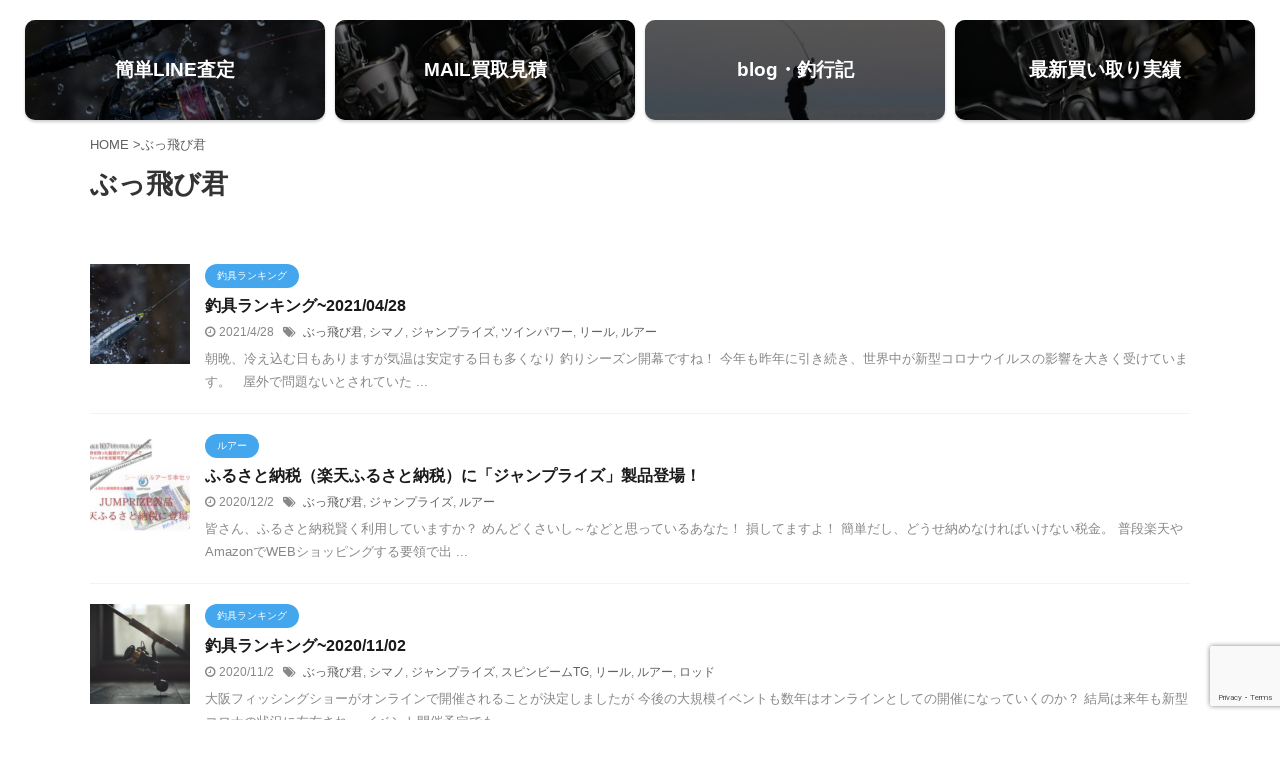

--- FILE ---
content_type: text/html; charset=UTF-8
request_url: https://tfo1.com/tag/buttobi
body_size: 8416
content:
<!DOCTYPE html> <!--[if lt IE 7]><html class="ie6" lang="ja"> <![endif]--> <!--[if IE 7]><html class="i7" lang="ja"> <![endif]--> <!--[if IE 8]><html class="ie" lang="ja"> <![endif]--> <!--[if gt IE 8]><!--><html lang="ja" class="s-navi-search-overlay "> <!--<![endif]--><head prefix="og: http://ogp.me/ns# fb: http://ogp.me/ns/fb# article: http://ogp.me/ns/article#"><meta charset="UTF-8" ><meta name="viewport" content="width=device-width,initial-scale=1.0,user-scalable=no,viewport-fit=cover"><meta name="format-detection" content="telephone=no" ><meta name="referrer" content="no-referrer-when-downgrade"/><meta name="robots" content="noindex,follow"><link rel="alternate" type="application/rss+xml" title="釣具買取【ファーストワン】 RSS Feed" href="https://tfo1.com/feed" /><link rel="pingback" href="https://tfo1.com/xmlrpc.php" > <!--[if lt IE 9]> <script src="https://tfo1.com/wp-content/themes/affinger5/js/html5shiv.js"></script> <![endif]--><meta name='robots' content='max-image-preview:large' /><link media="all" href="https://tfo1.com/wp-content/cache/autoptimize/css/autoptimize_796ef438d41af8d365e4d3edfaa538ae.css" rel="stylesheet"><title>ぶっ飛び君 - 釣具買取【ファーストワン】</title><link rel='dns-prefetch' href='//www.google.com' /><link rel='dns-prefetch' href='//ajax.googleapis.com' /> <script type="text/javascript" id="wpp-js" src="https://tfo1.com/wp-content/plugins/wordpress-popular-posts/assets/js/wpp.min.js?ver=7.2.0" data-sampling="0" data-sampling-rate="100" data-api-url="https://tfo1.com/wp-json/wordpress-popular-posts" data-post-id="0" data-token="1ccedbf613" data-lang="0" data-debug="0"></script> <script type="text/javascript">window._wpemojiSettings = {"baseUrl":"https:\/\/s.w.org\/images\/core\/emoji\/14.0.0\/72x72\/","ext":".png","svgUrl":"https:\/\/s.w.org\/images\/core\/emoji\/14.0.0\/svg\/","svgExt":".svg","source":{"concatemoji":"https:\/\/tfo1.com\/wp-includes\/js\/wp-emoji-release.min.js?ver=6.4.2"}};
/*! This file is auto-generated */
!function(i,n){var o,s,e;function c(e){try{var t={supportTests:e,timestamp:(new Date).valueOf()};sessionStorage.setItem(o,JSON.stringify(t))}catch(e){}}function p(e,t,n){e.clearRect(0,0,e.canvas.width,e.canvas.height),e.fillText(t,0,0);var t=new Uint32Array(e.getImageData(0,0,e.canvas.width,e.canvas.height).data),r=(e.clearRect(0,0,e.canvas.width,e.canvas.height),e.fillText(n,0,0),new Uint32Array(e.getImageData(0,0,e.canvas.width,e.canvas.height).data));return t.every(function(e,t){return e===r[t]})}function u(e,t,n){switch(t){case"flag":return n(e,"\ud83c\udff3\ufe0f\u200d\u26a7\ufe0f","\ud83c\udff3\ufe0f\u200b\u26a7\ufe0f")?!1:!n(e,"\ud83c\uddfa\ud83c\uddf3","\ud83c\uddfa\u200b\ud83c\uddf3")&&!n(e,"\ud83c\udff4\udb40\udc67\udb40\udc62\udb40\udc65\udb40\udc6e\udb40\udc67\udb40\udc7f","\ud83c\udff4\u200b\udb40\udc67\u200b\udb40\udc62\u200b\udb40\udc65\u200b\udb40\udc6e\u200b\udb40\udc67\u200b\udb40\udc7f");case"emoji":return!n(e,"\ud83e\udef1\ud83c\udffb\u200d\ud83e\udef2\ud83c\udfff","\ud83e\udef1\ud83c\udffb\u200b\ud83e\udef2\ud83c\udfff")}return!1}function f(e,t,n){var r="undefined"!=typeof WorkerGlobalScope&&self instanceof WorkerGlobalScope?new OffscreenCanvas(300,150):i.createElement("canvas"),a=r.getContext("2d",{willReadFrequently:!0}),o=(a.textBaseline="top",a.font="600 32px Arial",{});return e.forEach(function(e){o[e]=t(a,e,n)}),o}function t(e){var t=i.createElement("script");t.src=e,t.defer=!0,i.head.appendChild(t)}"undefined"!=typeof Promise&&(o="wpEmojiSettingsSupports",s=["flag","emoji"],n.supports={everything:!0,everythingExceptFlag:!0},e=new Promise(function(e){i.addEventListener("DOMContentLoaded",e,{once:!0})}),new Promise(function(t){var n=function(){try{var e=JSON.parse(sessionStorage.getItem(o));if("object"==typeof e&&"number"==typeof e.timestamp&&(new Date).valueOf()<e.timestamp+604800&&"object"==typeof e.supportTests)return e.supportTests}catch(e){}return null}();if(!n){if("undefined"!=typeof Worker&&"undefined"!=typeof OffscreenCanvas&&"undefined"!=typeof URL&&URL.createObjectURL&&"undefined"!=typeof Blob)try{var e="postMessage("+f.toString()+"("+[JSON.stringify(s),u.toString(),p.toString()].join(",")+"));",r=new Blob([e],{type:"text/javascript"}),a=new Worker(URL.createObjectURL(r),{name:"wpTestEmojiSupports"});return void(a.onmessage=function(e){c(n=e.data),a.terminate(),t(n)})}catch(e){}c(n=f(s,u,p))}t(n)}).then(function(e){for(var t in e)n.supports[t]=e[t],n.supports.everything=n.supports.everything&&n.supports[t],"flag"!==t&&(n.supports.everythingExceptFlag=n.supports.everythingExceptFlag&&n.supports[t]);n.supports.everythingExceptFlag=n.supports.everythingExceptFlag&&!n.supports.flag,n.DOMReady=!1,n.readyCallback=function(){n.DOMReady=!0}}).then(function(){return e}).then(function(){var e;n.supports.everything||(n.readyCallback(),(e=n.source||{}).concatemoji?t(e.concatemoji):e.wpemoji&&e.twemoji&&(t(e.twemoji),t(e.wpemoji)))}))}((window,document),window._wpemojiSettings);</script> <link rel='stylesheet' id='single-css' href='https://tfo1.com/wp-content/themes/affinger5/st-rankcss.php' type='text/css' media='all' /><link rel='stylesheet' id='st-themecss-css' href='https://tfo1.com/wp-content/themes/affinger5/st-themecss-loader.php?ver=6.4.2' type='text/css' media='all' /> <script type="text/javascript" src="//ajax.googleapis.com/ajax/libs/jquery/1.11.3/jquery.min.js?ver=1.11.3" id="jquery-js"></script> <link rel="next" href="https://tfo1.com/tag/buttobi/page/2" /><link rel="shortcut icon" href="https://tfo1.com/wp-content/uploads/2018/08/3hh-e1568759636195.png" ><meta name="google-site-verification" content="KCSyhLp9Q3D5tsxBlUEhxvJT88NhURtnt6_mPaxjQuI" /><style type="text/css" id="custom-background-css">body.custom-background { background-color: #ffffff; background-image: url("https://tfo1.com/wp-content/uploads/2024/01/7f77967499ec98656f31e6e1af45590c.png"); background-position: left top; background-size: auto; background-repeat: repeat; background-attachment: scroll; }</style> <script>(function (i, s, o, g, r, a, m) {
			i['GoogleAnalyticsObject'] = r;
			i[r] = i[r] || function () {
					(i[r].q = i[r].q || []).push(arguments)
				}, i[r].l = 1 * new Date();
			a = s.createElement(o),
				m = s.getElementsByTagName(o)[0];
			a.async = 1;
			a.src = g;
			m.parentNode.insertBefore(a, m)
		})(window, document, 'script', '//www.google-analytics.com/analytics.js', 'ga');

		ga('create', 'UA-66605854-3', 'auto');
		ga('send', 'pageview');</script> <meta property="og:locale" content="ja_JP"><meta property="fb:app_id" content="99627827cc991f2e23bae2b814164776"><meta property="article:publisher" content="https://www.facebook.com/profile.php?id=100009924846248"><meta property="og:type" content="website"><meta property="og:title" content="釣具買取【ファーストワン】"><meta property="og:url" content="https://tfo1.com"><meta property="og:description" content="釣具買取ファーストワン どこよりも釣具を高く買い取ります！"><meta property="og:site_name" content="釣具買取【ファーストワン】"><meta property="og:image" content="https://tfo1.com/wp-content/themes/affinger5/images/no-img.png"><meta name="twitter:card" content="summary_large_image"><meta name="twitter:site" content="@thefirstone11"><meta name="twitter:title" content="釣具買取【ファーストワン】"><meta name="twitter:description" content="釣具買取ファーストワン どこよりも釣具を高く買い取ります！"><meta name="twitter:image" content="https://tfo1.com/wp-content/themes/affinger5/images/no-img.png">  <script>jQuery(function(){
		jQuery('.st-btn-open').click(function(){
			jQuery(this).next('.st-slidebox').stop(true, true).slideToggle();
			jQuery(this).addClass('st-btn-open-click');
		});
	});</script> <script>jQuery(function(){
		jQuery("#toc_container:not(:has(ul ul))").addClass("only-toc");
		jQuery(".st-ac-box ul:has(.cat-item)").each(function(){
			jQuery(this).addClass("st-ac-cat");
		});
	});</script> <script>jQuery(function(){
					jQuery( '.post h4:not(.st-css-no):not(.st-matome):not(.rankh4):not(#reply-title):not(.point)' ).wrap( '<div class="st-h4husen-shadow"></div>' );
			jQuery( '.h4modoki' ).wrap( '<div class="st-h4husen-shadow"></div>' );
						jQuery('.st-star').parent('.rankh4').css('padding-bottom','5px'); // スターがある場合のランキング見出し調整
	});</script> </head><body class="archive tag tag-buttobi tag-85 custom-background not-front-page" ><div id="st-ami"><div id="wrapper" class="colum1"><div id="wrapper-in"><header id=""><div id="headbox-bg"><div id="headbox"><nav id="s-navi" class="pcnone" data-st-nav data-st-nav-type="normal"><dl class="acordion is-active" data-st-nav-primary><dt class="trigger"><p class="acordion_button"><span class="op op-menu"><i class="fa st-svg-menu"></i></span></p></dt><dd class="acordion_tree"><div class="acordion_tree_content"><div class="menu"><ul><li class="page_item page-item-16912"><a href="https://tfo1.com/tfo-cm"><span class="menu-item-label">MAIL買取見積</span></a></li><li class="page_item page-item-28167"><a href="https://tfo1.com/privacy-policy"><span class="menu-item-label">privacy policy</span></a></li><li class="page_item page-item-10077"><a href="https://tfo1.com/auto-sitemap"><span class="menu-item-label">サイトマップ</span></a></li><li class="page_item page-item-28472"><a href="https://tfo1.com/link-page"><span class="menu-item-label">リンクページ</span></a></li><li class="page_item page-item-32778"><a href="https://tfo1.com/no111"><span class="menu-item-label">古物営業法に基づく表示</span></a></li><li class="page_item page-item-28178"><a href="https://tfo1.com/tfo-cm-2"><span class="menu-item-label">提携広告に関して</span></a></li><li class="page_item page-item-32876"><a href="https://tfo1.com/"><span class="menu-item-label">釣具買取ファーストワン 釣具どこよりも高値で買い取ります！</span></a></li></ul></div><div class="clear"></div></div></dd></dl></nav><div id="header-l"><div id="st-text-logo"></div></div><div id="header-r" class="smanone"></div></div></div><div id="gazou-wide"></div></header><div id="st-header-cardlink-wrapper"><ul id="st-header-cardlink" class="st-cardlink-column-d st-cardlink-column-4"><li class="st-cardlink-card has-bg has-link is-darkable"
 style="background-image: url(https://tfo1.com/wp-content/uploads/2020/08/IMG_20200829_174228_143-e1598756288855.jpg);"> <a class="st-cardlink-card-link" href="https://lin.ee/VmnPIm7"><div class="st-cardlink-card-text">簡単LINE査定</div> </a></li><li class="st-cardlink-card has-bg has-link is-darkable"
 style="background-image: url(https://tfo1.com/wp-content/uploads/2023/12/DSC07149-scaled.jpg);"> <a class="st-cardlink-card-link" href="https://tfo1.com/tfo-cm"><div class="st-cardlink-card-text">MAIL買取見積</div> </a></li><li class="st-cardlink-card has-bg has-link is-darkable"
 style="background-image: url(https://tfo1.com/wp-content/uploads/2019/04/1hyyy-2.jpg);"> <a class="st-cardlink-card-link" href="https://tfo1.com/category/tfo1"><div class="st-cardlink-card-text">blog・釣行記</div> </a></li><li class="st-cardlink-card has-bg has-link is-darkable"
 style="background-image: url(https://tfo1.com/wp-content/uploads/2023/12/DSC07164-scaled.jpg);"> <a class="st-cardlink-card-link" href="https://tfo1.com/category/turigukaitori"><div class="st-cardlink-card-text">最新買い取り実績</div> </a></li></ul></div><div id="content-w"><div id="content" class="clearfix"><div id="contentInner"><main ><article><div id="breadcrumb"><ol><li><a href="https://tfo1.com"><span>HOME</span></a> ></li><li>ぶっ飛び君</li></ol></div><div class="post"><h1 class="entry-title"> ぶっ飛び君</h1></div><div class="kanren "><dl class="clearfix"><dt><a href="https://tfo1.com/turiguranking20210428"> <img width="150" height="150" src="https://tfo1.com/wp-content/uploads/2020/09/DSC02798-150x150.jpg" class="attachment-st_thumb150 size-st_thumb150 wp-post-image" alt="" decoding="async" srcset="https://tfo1.com/wp-content/uploads/2020/09/DSC02798-150x150.jpg 150w, https://tfo1.com/wp-content/uploads/2020/09/DSC02798-100x100.jpg 100w, https://tfo1.com/wp-content/uploads/2020/09/DSC02798-70x70.jpg 70w" sizes="(max-width: 150px) 100vw, 150px" /> </a></dt><dd><p class="st-catgroup itiran-category"> <a href="https://tfo1.com/category/turiguranking" title="View all posts in 釣具ランキング" rel="category tag"><span class="catname st-catid26">釣具ランキング</span></a></p><h3><a href="https://tfo1.com/turiguranking20210428"> 釣具ランキング~2021/04/28 </a></h3><div class="blog_info"><p> <i class="fa fa-clock-o"></i>2021/4/28										&nbsp;<span class="pcone"> <i class="fa fa-tags"></i>&nbsp;<a href="https://tfo1.com/tag/buttobi" rel="tag">ぶっ飛び君</a>, <a href="https://tfo1.com/tag/shimano" rel="tag">シマノ</a>, <a href="https://tfo1.com/tag/jumpraize" rel="tag">ジャンプライズ</a>, <a href="https://tfo1.com/tag/twinpower" rel="tag">ツインパワー</a>, <a href="https://tfo1.com/tag/reel" rel="tag">リール</a>, <a href="https://tfo1.com/tag/lure" rel="tag">ルアー</a> </span></p></div><div class="st-excerpt smanone"><p>朝晩、冷え込む日もありますが気温は安定する日も多くなり 釣りシーズン開幕ですね！ 今年も昨年に引き続き、世界中が新型コロナウイルスの影響を大きく受けています。 &nbsp; 屋外で問題ないとされていた ...</p></div></dd></dl><dl class="clearfix"><dt><a href="https://tfo1.com/furusatonouzei-jumprize"> <img width="150" height="150" src="https://tfo1.com/wp-content/uploads/2020/12/9f629c4880938fda0cea81fbc3328cbc-150x150.jpg" class="attachment-st_thumb150 size-st_thumb150 wp-post-image" alt="" decoding="async" srcset="https://tfo1.com/wp-content/uploads/2020/12/9f629c4880938fda0cea81fbc3328cbc-150x150.jpg 150w, https://tfo1.com/wp-content/uploads/2020/12/9f629c4880938fda0cea81fbc3328cbc-100x100.jpg 100w, https://tfo1.com/wp-content/uploads/2020/12/9f629c4880938fda0cea81fbc3328cbc-70x70.jpg 70w" sizes="(max-width: 150px) 100vw, 150px" /> </a></dt><dd><p class="st-catgroup itiran-category"> <a href="https://tfo1.com/category/lure" title="View all posts in ルアー" rel="category tag"><span class="catname st-catid15">ルアー</span></a></p><h3><a href="https://tfo1.com/furusatonouzei-jumprize"> ふるさと納税（楽天ふるさと納税）に「ジャンプライズ」製品登場！ </a></h3><div class="blog_info"><p> <i class="fa fa-clock-o"></i>2020/12/2										&nbsp;<span class="pcone"> <i class="fa fa-tags"></i>&nbsp;<a href="https://tfo1.com/tag/buttobi" rel="tag">ぶっ飛び君</a>, <a href="https://tfo1.com/tag/jumpraize" rel="tag">ジャンプライズ</a>, <a href="https://tfo1.com/tag/lure" rel="tag">ルアー</a> </span></p></div><div class="st-excerpt smanone"><p>皆さん、ふるさと納税賢く利用していますか？ めんどくさいし～などと思っているあなた！ 損してますよ！ 簡単だし、どうせ納めなければいけない税金。 普段楽天やAmazonでWEBショッピングする要領で出 ...</p></div></dd></dl><dl class="clearfix"><dt><a href="https://tfo1.com/turiguranking20201102"> <img width="150" height="150" src="https://tfo1.com/wp-content/uploads/2020/11/DSC00346-1-150x150.jpg" class="attachment-st_thumb150 size-st_thumb150 wp-post-image" alt="" decoding="async" srcset="https://tfo1.com/wp-content/uploads/2020/11/DSC00346-1-150x150.jpg 150w, https://tfo1.com/wp-content/uploads/2020/11/DSC00346-1-100x100.jpg 100w, https://tfo1.com/wp-content/uploads/2020/11/DSC00346-1-70x70.jpg 70w" sizes="(max-width: 150px) 100vw, 150px" /> </a></dt><dd><p class="st-catgroup itiran-category"> <a href="https://tfo1.com/category/turiguranking" title="View all posts in 釣具ランキング" rel="category tag"><span class="catname st-catid26">釣具ランキング</span></a></p><h3><a href="https://tfo1.com/turiguranking20201102"> 釣具ランキング~2020/11/02 </a></h3><div class="blog_info"><p> <i class="fa fa-clock-o"></i>2020/11/2										&nbsp;<span class="pcone"> <i class="fa fa-tags"></i>&nbsp;<a href="https://tfo1.com/tag/buttobi" rel="tag">ぶっ飛び君</a>, <a href="https://tfo1.com/tag/shimano" rel="tag">シマノ</a>, <a href="https://tfo1.com/tag/jumpraize" rel="tag">ジャンプライズ</a>, <a href="https://tfo1.com/tag/spinbeemtg" rel="tag">スピンビームTG</a>, <a href="https://tfo1.com/tag/reel" rel="tag">リール</a>, <a href="https://tfo1.com/tag/lure" rel="tag">ルアー</a>, <a href="https://tfo1.com/tag/rod" rel="tag">ロッド</a> </span></p></div><div class="st-excerpt smanone"><p>大阪フィッシングショーがオンラインで開催されることが決定しましたが 今後の大規模イベントも数年はオンラインとしての開催になっていくのか？ 結局は来年も新型コロナの状況に左右され、 イベント開催予定でも ...</p></div></dd></dl><dl class="clearfix"><dt><a href="https://tfo1.com/turiguranking-20201012"> <img width="150" height="150" src="https://tfo1.com/wp-content/uploads/2020/08/DSC02040-150x150.jpg" class="attachment-st_thumb150 size-st_thumb150 wp-post-image" alt="" decoding="async" srcset="https://tfo1.com/wp-content/uploads/2020/08/DSC02040-150x150.jpg 150w, https://tfo1.com/wp-content/uploads/2020/08/DSC02040-100x100.jpg 100w, https://tfo1.com/wp-content/uploads/2020/08/DSC02040-70x70.jpg 70w" sizes="(max-width: 150px) 100vw, 150px" /> </a></dt><dd><p class="st-catgroup itiran-category"> <a href="https://tfo1.com/category/turiguranking" title="View all posts in 釣具ランキング" rel="category tag"><span class="catname st-catid26">釣具ランキング</span></a></p><h3><a href="https://tfo1.com/turiguranking-20201012"> 釣具ランキング~2020/10/12 </a></h3><div class="blog_info"><p> <i class="fa fa-clock-o"></i>2020/10/12										&nbsp;<span class="pcone"> <i class="fa fa-tags"></i>&nbsp;<a href="https://tfo1.com/tag/buttobi" rel="tag">ぶっ飛び君</a>, <a href="https://tfo1.com/tag/shimano" rel="tag">シマノ</a>, <a href="https://tfo1.com/tag/jumpraize" rel="tag">ジャンプライズ</a>, <a href="https://tfo1.com/tag/daiwa" rel="tag">ダイワ</a>, <a href="https://tfo1.com/tag/reel" rel="tag">リール</a>, <a href="https://tfo1.com/tag/lure" rel="tag">ルアー</a>, <a href="https://tfo1.com/tag/rod" rel="tag">ロッド</a> </span></p></div><div class="st-excerpt smanone"><p>毎年毎年・・・・秋の釣りは辛い。 なぜにこの時期は仕事が重なり捲るのか？ 仕事が途切れないのはありがたいことですが、 5年前だったら仕事して釣りして仕事して～ 寝ないで釣りを楽しんで週末を乗り切れた。 ...</p></div></dd></dl><dl class="clearfix"><dt><a href="https://tfo1.com/glow-color"> <img width="150" height="150" src="https://tfo1.com/wp-content/uploads/2020/10/northern-lights-3273425_640-150x150.jpg" class="attachment-st_thumb150 size-st_thumb150 wp-post-image" alt="" decoding="async" srcset="https://tfo1.com/wp-content/uploads/2020/10/northern-lights-3273425_640-150x150.jpg 150w, https://tfo1.com/wp-content/uploads/2020/10/northern-lights-3273425_640-100x100.jpg 100w, https://tfo1.com/wp-content/uploads/2020/10/northern-lights-3273425_640-70x70.jpg 70w" sizes="(max-width: 150px) 100vw, 150px" /> </a></dt><dd><p class="st-catgroup itiran-category"> <a href="https://tfo1.com/category/lure" title="View all posts in ルアー" rel="category tag"><span class="catname st-catid15">ルアー</span></a></p><h3><a href="https://tfo1.com/glow-color"> やっぱりグローカラーは魚が釣れる！ </a></h3><div class="blog_info"><p> <i class="fa fa-clock-o"></i>2020/10/6										&nbsp;<span class="pcone"> <i class="fa fa-tags"></i>&nbsp;<a href="https://tfo1.com/tag/buttobi" rel="tag">ぶっ飛び君</a>, <a href="https://tfo1.com/tag/aoriika" rel="tag">アオリイカ</a>, <a href="https://tfo1.com/tag/seebass" rel="tag">シーバス</a>, <a href="https://tfo1.com/tag/lure" rel="tag">ルアー</a> </span></p></div><div class="st-excerpt smanone"><p>ルアーカラーはきらびやかな色とりどり目を引くカラー、 クリアやブラックなどの単色カラーまで一つのルアー製品に対して 7、8色から10色までラインナップが発売されている。 そのなかでも日中は気にしないが ...</p></div></dd></dl></div><div class="st-pagelink"><div class="st-pagelink-in"> <span aria-current="page" class="page-numbers current">1</span> <a class="page-numbers" href="https://tfo1.com/tag/buttobi/page/2">2</a> <a class="page-numbers" href="https://tfo1.com/tag/buttobi/page/3">3</a> <span class="page-numbers dots">&hellip;</span> <a class="page-numbers" href="https://tfo1.com/tag/buttobi/page/26">26</a> <a class="next page-numbers" href="https://tfo1.com/tag/buttobi/page/2">Next &raquo;</a></div></div></article></main></div></div></div><footer><div id="footer"><div id="footer-in"><div class="footermenubox clearfix "><ul id="menu-%e3%83%95%e3%83%83%e3%82%bf%e3%83%bc" class="footermenust"><li id="menu-item-28176" class="menu-item menu-item-type-custom menu-item-object-custom menu-item-home menu-item-28176"><a href="https://tfo1.com/">Home</a></li><li id="menu-item-28175" class="menu-item menu-item-type-custom menu-item-object-custom menu-item-28175"><a href="https://tfo1.com/tfo-cm">MAIL買取見積</a></li><li id="menu-item-28174" class="menu-item menu-item-type-custom menu-item-object-custom menu-item-28174"><a href="https://tfo1.com/privacy-policy">プライバシーポリシー</a></li><li id="menu-item-32780" class="menu-item menu-item-type-post_type menu-item-object-page menu-item-32780"><a href="https://tfo1.com/no111">古物営業法に基づく表示</a></li></ul></div><div id="st-footer-logo-wrapper"><div id="st-text-logo"><h3 class="footerlogo"> <a href="https://tfo1.com/"> <img alt="釣具買取【ファーストワン】" src="https://tfo1.com/wp-content/uploads/2019/04/2x.png" > </a></h3></div><div class="st-footer-tel"></div></div></div></div></footer></div></div></div><p class="copyr" data-copyr><small>&copy; 2026 釣具買取【ファーストワン】 </small></p> <script type="text/javascript" id="contact-form-7-js-extra">var wpcf7 = {"api":{"root":"https:\/\/tfo1.com\/wp-json\/","namespace":"contact-form-7\/v1"}};</script> <script type="text/javascript" id="codedropz-uploader-js-extra">var dnd_cf7_uploader = {"ajax_url":"https:\/\/tfo1.com\/wp-admin\/admin-ajax.php","ajax_nonce":"bf0ac45d49","drag_n_drop_upload":{"tag":"h3","text":"Drag & Drop Files Here","or_separator":"or","browse":"Browse Files","server_max_error":"The uploaded file exceeds the maximum upload size of your server.","large_file":"Uploaded file is too large","inavalid_type":"Uploaded file is not allowed for file type","max_file_limit":"Note : Some of the files are not uploaded ( Only %count% files allowed )","required":"This field is required.","delete":{"text":"deleting","title":"Remove"}},"dnd_text_counter":"of","disable_btn":""};</script> <script type="text/javascript" id="google-invisible-recaptcha-js-before">var renderInvisibleReCaptcha = function() {

    for (var i = 0; i < document.forms.length; ++i) {
        var form = document.forms[i];
        var holder = form.querySelector('.inv-recaptcha-holder');

        if (null === holder) continue;
		holder.innerHTML = '';

         (function(frm){
			var cf7SubmitElm = frm.querySelector('.wpcf7-submit');
            var holderId = grecaptcha.render(holder,{
                'sitekey': '', 'size': 'invisible', 'badge' : 'bottomright',
                'callback' : function (recaptchaToken) {
					if((null !== cf7SubmitElm) && (typeof jQuery != 'undefined')){jQuery(frm).submit();grecaptcha.reset(holderId);return;}
					 HTMLFormElement.prototype.submit.call(frm);
                },
                'expired-callback' : function(){grecaptcha.reset(holderId);}
            });

			if(null !== cf7SubmitElm && (typeof jQuery != 'undefined') ){
				jQuery(cf7SubmitElm).off('click').on('click', function(clickEvt){
					clickEvt.preventDefault();
					grecaptcha.execute(holderId);
				});
			}
			else
			{
				frm.onsubmit = function (evt){evt.preventDefault();grecaptcha.execute(holderId);};
			}


        })(form);
    }
};</script> <script type="text/javascript" async defer src="https://www.google.com/recaptcha/api.js?onload=renderInvisibleReCaptcha&amp;render=explicit" id="google-invisible-recaptcha-js"></script> <script type="text/javascript" id="base-js-extra">var ST = {"ajax_url":"https:\/\/tfo1.com\/wp-admin\/admin-ajax.php","expand_accordion_menu":"","sidemenu_accordion":"","is_mobile":""};</script> <script type="text/javascript" src="https://www.google.com/recaptcha/api.js?render=6LewtTwpAAAAAPabqrdJnX6ZdoFIWa-GZDIPEoud&amp;ver=3.0" id="google-recaptcha-js"></script> <script type="text/javascript" src="https://tfo1.com/wp-includes/js/dist/vendor/wp-polyfill-inert.min.js?ver=3.1.2" id="wp-polyfill-inert-js"></script> <script type="text/javascript" src="https://tfo1.com/wp-includes/js/dist/vendor/regenerator-runtime.min.js?ver=0.14.0" id="regenerator-runtime-js"></script> <script type="text/javascript" src="https://tfo1.com/wp-includes/js/dist/vendor/wp-polyfill.min.js?ver=3.15.0" id="wp-polyfill-js"></script> <script type="text/javascript" id="wpcf7-recaptcha-js-extra">var wpcf7_recaptcha = {"sitekey":"6LewtTwpAAAAAPabqrdJnX6ZdoFIWa-GZDIPEoud","actions":{"homepage":"homepage","contactform":"contactform"}};</script> <script>(function (window, document, $, undefined) {
			'use strict';

			$(function () {
				var s = $('[data-copyr]'), t = $('#footer-in');
				
				s.length && t.length && t.append(s);
			});
		}(window, window.document, jQuery));</script><div id="page-top"><a href="#wrapper" class="fa fa-angle-up"></a></div> <script defer src="https://tfo1.com/wp-content/cache/autoptimize/js/autoptimize_a85b37a351c5c07bb865ed15b44ab65c.js"></script></body></html>

--- FILE ---
content_type: text/html; charset=utf-8
request_url: https://www.google.com/recaptcha/api2/anchor?ar=1&k=6LewtTwpAAAAAPabqrdJnX6ZdoFIWa-GZDIPEoud&co=aHR0cHM6Ly90Zm8xLmNvbTo0NDM.&hl=en&v=PoyoqOPhxBO7pBk68S4YbpHZ&size=invisible&anchor-ms=20000&execute-ms=30000&cb=mz0s6dby3guj
body_size: 48706
content:
<!DOCTYPE HTML><html dir="ltr" lang="en"><head><meta http-equiv="Content-Type" content="text/html; charset=UTF-8">
<meta http-equiv="X-UA-Compatible" content="IE=edge">
<title>reCAPTCHA</title>
<style type="text/css">
/* cyrillic-ext */
@font-face {
  font-family: 'Roboto';
  font-style: normal;
  font-weight: 400;
  font-stretch: 100%;
  src: url(//fonts.gstatic.com/s/roboto/v48/KFO7CnqEu92Fr1ME7kSn66aGLdTylUAMa3GUBHMdazTgWw.woff2) format('woff2');
  unicode-range: U+0460-052F, U+1C80-1C8A, U+20B4, U+2DE0-2DFF, U+A640-A69F, U+FE2E-FE2F;
}
/* cyrillic */
@font-face {
  font-family: 'Roboto';
  font-style: normal;
  font-weight: 400;
  font-stretch: 100%;
  src: url(//fonts.gstatic.com/s/roboto/v48/KFO7CnqEu92Fr1ME7kSn66aGLdTylUAMa3iUBHMdazTgWw.woff2) format('woff2');
  unicode-range: U+0301, U+0400-045F, U+0490-0491, U+04B0-04B1, U+2116;
}
/* greek-ext */
@font-face {
  font-family: 'Roboto';
  font-style: normal;
  font-weight: 400;
  font-stretch: 100%;
  src: url(//fonts.gstatic.com/s/roboto/v48/KFO7CnqEu92Fr1ME7kSn66aGLdTylUAMa3CUBHMdazTgWw.woff2) format('woff2');
  unicode-range: U+1F00-1FFF;
}
/* greek */
@font-face {
  font-family: 'Roboto';
  font-style: normal;
  font-weight: 400;
  font-stretch: 100%;
  src: url(//fonts.gstatic.com/s/roboto/v48/KFO7CnqEu92Fr1ME7kSn66aGLdTylUAMa3-UBHMdazTgWw.woff2) format('woff2');
  unicode-range: U+0370-0377, U+037A-037F, U+0384-038A, U+038C, U+038E-03A1, U+03A3-03FF;
}
/* math */
@font-face {
  font-family: 'Roboto';
  font-style: normal;
  font-weight: 400;
  font-stretch: 100%;
  src: url(//fonts.gstatic.com/s/roboto/v48/KFO7CnqEu92Fr1ME7kSn66aGLdTylUAMawCUBHMdazTgWw.woff2) format('woff2');
  unicode-range: U+0302-0303, U+0305, U+0307-0308, U+0310, U+0312, U+0315, U+031A, U+0326-0327, U+032C, U+032F-0330, U+0332-0333, U+0338, U+033A, U+0346, U+034D, U+0391-03A1, U+03A3-03A9, U+03B1-03C9, U+03D1, U+03D5-03D6, U+03F0-03F1, U+03F4-03F5, U+2016-2017, U+2034-2038, U+203C, U+2040, U+2043, U+2047, U+2050, U+2057, U+205F, U+2070-2071, U+2074-208E, U+2090-209C, U+20D0-20DC, U+20E1, U+20E5-20EF, U+2100-2112, U+2114-2115, U+2117-2121, U+2123-214F, U+2190, U+2192, U+2194-21AE, U+21B0-21E5, U+21F1-21F2, U+21F4-2211, U+2213-2214, U+2216-22FF, U+2308-230B, U+2310, U+2319, U+231C-2321, U+2336-237A, U+237C, U+2395, U+239B-23B7, U+23D0, U+23DC-23E1, U+2474-2475, U+25AF, U+25B3, U+25B7, U+25BD, U+25C1, U+25CA, U+25CC, U+25FB, U+266D-266F, U+27C0-27FF, U+2900-2AFF, U+2B0E-2B11, U+2B30-2B4C, U+2BFE, U+3030, U+FF5B, U+FF5D, U+1D400-1D7FF, U+1EE00-1EEFF;
}
/* symbols */
@font-face {
  font-family: 'Roboto';
  font-style: normal;
  font-weight: 400;
  font-stretch: 100%;
  src: url(//fonts.gstatic.com/s/roboto/v48/KFO7CnqEu92Fr1ME7kSn66aGLdTylUAMaxKUBHMdazTgWw.woff2) format('woff2');
  unicode-range: U+0001-000C, U+000E-001F, U+007F-009F, U+20DD-20E0, U+20E2-20E4, U+2150-218F, U+2190, U+2192, U+2194-2199, U+21AF, U+21E6-21F0, U+21F3, U+2218-2219, U+2299, U+22C4-22C6, U+2300-243F, U+2440-244A, U+2460-24FF, U+25A0-27BF, U+2800-28FF, U+2921-2922, U+2981, U+29BF, U+29EB, U+2B00-2BFF, U+4DC0-4DFF, U+FFF9-FFFB, U+10140-1018E, U+10190-1019C, U+101A0, U+101D0-101FD, U+102E0-102FB, U+10E60-10E7E, U+1D2C0-1D2D3, U+1D2E0-1D37F, U+1F000-1F0FF, U+1F100-1F1AD, U+1F1E6-1F1FF, U+1F30D-1F30F, U+1F315, U+1F31C, U+1F31E, U+1F320-1F32C, U+1F336, U+1F378, U+1F37D, U+1F382, U+1F393-1F39F, U+1F3A7-1F3A8, U+1F3AC-1F3AF, U+1F3C2, U+1F3C4-1F3C6, U+1F3CA-1F3CE, U+1F3D4-1F3E0, U+1F3ED, U+1F3F1-1F3F3, U+1F3F5-1F3F7, U+1F408, U+1F415, U+1F41F, U+1F426, U+1F43F, U+1F441-1F442, U+1F444, U+1F446-1F449, U+1F44C-1F44E, U+1F453, U+1F46A, U+1F47D, U+1F4A3, U+1F4B0, U+1F4B3, U+1F4B9, U+1F4BB, U+1F4BF, U+1F4C8-1F4CB, U+1F4D6, U+1F4DA, U+1F4DF, U+1F4E3-1F4E6, U+1F4EA-1F4ED, U+1F4F7, U+1F4F9-1F4FB, U+1F4FD-1F4FE, U+1F503, U+1F507-1F50B, U+1F50D, U+1F512-1F513, U+1F53E-1F54A, U+1F54F-1F5FA, U+1F610, U+1F650-1F67F, U+1F687, U+1F68D, U+1F691, U+1F694, U+1F698, U+1F6AD, U+1F6B2, U+1F6B9-1F6BA, U+1F6BC, U+1F6C6-1F6CF, U+1F6D3-1F6D7, U+1F6E0-1F6EA, U+1F6F0-1F6F3, U+1F6F7-1F6FC, U+1F700-1F7FF, U+1F800-1F80B, U+1F810-1F847, U+1F850-1F859, U+1F860-1F887, U+1F890-1F8AD, U+1F8B0-1F8BB, U+1F8C0-1F8C1, U+1F900-1F90B, U+1F93B, U+1F946, U+1F984, U+1F996, U+1F9E9, U+1FA00-1FA6F, U+1FA70-1FA7C, U+1FA80-1FA89, U+1FA8F-1FAC6, U+1FACE-1FADC, U+1FADF-1FAE9, U+1FAF0-1FAF8, U+1FB00-1FBFF;
}
/* vietnamese */
@font-face {
  font-family: 'Roboto';
  font-style: normal;
  font-weight: 400;
  font-stretch: 100%;
  src: url(//fonts.gstatic.com/s/roboto/v48/KFO7CnqEu92Fr1ME7kSn66aGLdTylUAMa3OUBHMdazTgWw.woff2) format('woff2');
  unicode-range: U+0102-0103, U+0110-0111, U+0128-0129, U+0168-0169, U+01A0-01A1, U+01AF-01B0, U+0300-0301, U+0303-0304, U+0308-0309, U+0323, U+0329, U+1EA0-1EF9, U+20AB;
}
/* latin-ext */
@font-face {
  font-family: 'Roboto';
  font-style: normal;
  font-weight: 400;
  font-stretch: 100%;
  src: url(//fonts.gstatic.com/s/roboto/v48/KFO7CnqEu92Fr1ME7kSn66aGLdTylUAMa3KUBHMdazTgWw.woff2) format('woff2');
  unicode-range: U+0100-02BA, U+02BD-02C5, U+02C7-02CC, U+02CE-02D7, U+02DD-02FF, U+0304, U+0308, U+0329, U+1D00-1DBF, U+1E00-1E9F, U+1EF2-1EFF, U+2020, U+20A0-20AB, U+20AD-20C0, U+2113, U+2C60-2C7F, U+A720-A7FF;
}
/* latin */
@font-face {
  font-family: 'Roboto';
  font-style: normal;
  font-weight: 400;
  font-stretch: 100%;
  src: url(//fonts.gstatic.com/s/roboto/v48/KFO7CnqEu92Fr1ME7kSn66aGLdTylUAMa3yUBHMdazQ.woff2) format('woff2');
  unicode-range: U+0000-00FF, U+0131, U+0152-0153, U+02BB-02BC, U+02C6, U+02DA, U+02DC, U+0304, U+0308, U+0329, U+2000-206F, U+20AC, U+2122, U+2191, U+2193, U+2212, U+2215, U+FEFF, U+FFFD;
}
/* cyrillic-ext */
@font-face {
  font-family: 'Roboto';
  font-style: normal;
  font-weight: 500;
  font-stretch: 100%;
  src: url(//fonts.gstatic.com/s/roboto/v48/KFO7CnqEu92Fr1ME7kSn66aGLdTylUAMa3GUBHMdazTgWw.woff2) format('woff2');
  unicode-range: U+0460-052F, U+1C80-1C8A, U+20B4, U+2DE0-2DFF, U+A640-A69F, U+FE2E-FE2F;
}
/* cyrillic */
@font-face {
  font-family: 'Roboto';
  font-style: normal;
  font-weight: 500;
  font-stretch: 100%;
  src: url(//fonts.gstatic.com/s/roboto/v48/KFO7CnqEu92Fr1ME7kSn66aGLdTylUAMa3iUBHMdazTgWw.woff2) format('woff2');
  unicode-range: U+0301, U+0400-045F, U+0490-0491, U+04B0-04B1, U+2116;
}
/* greek-ext */
@font-face {
  font-family: 'Roboto';
  font-style: normal;
  font-weight: 500;
  font-stretch: 100%;
  src: url(//fonts.gstatic.com/s/roboto/v48/KFO7CnqEu92Fr1ME7kSn66aGLdTylUAMa3CUBHMdazTgWw.woff2) format('woff2');
  unicode-range: U+1F00-1FFF;
}
/* greek */
@font-face {
  font-family: 'Roboto';
  font-style: normal;
  font-weight: 500;
  font-stretch: 100%;
  src: url(//fonts.gstatic.com/s/roboto/v48/KFO7CnqEu92Fr1ME7kSn66aGLdTylUAMa3-UBHMdazTgWw.woff2) format('woff2');
  unicode-range: U+0370-0377, U+037A-037F, U+0384-038A, U+038C, U+038E-03A1, U+03A3-03FF;
}
/* math */
@font-face {
  font-family: 'Roboto';
  font-style: normal;
  font-weight: 500;
  font-stretch: 100%;
  src: url(//fonts.gstatic.com/s/roboto/v48/KFO7CnqEu92Fr1ME7kSn66aGLdTylUAMawCUBHMdazTgWw.woff2) format('woff2');
  unicode-range: U+0302-0303, U+0305, U+0307-0308, U+0310, U+0312, U+0315, U+031A, U+0326-0327, U+032C, U+032F-0330, U+0332-0333, U+0338, U+033A, U+0346, U+034D, U+0391-03A1, U+03A3-03A9, U+03B1-03C9, U+03D1, U+03D5-03D6, U+03F0-03F1, U+03F4-03F5, U+2016-2017, U+2034-2038, U+203C, U+2040, U+2043, U+2047, U+2050, U+2057, U+205F, U+2070-2071, U+2074-208E, U+2090-209C, U+20D0-20DC, U+20E1, U+20E5-20EF, U+2100-2112, U+2114-2115, U+2117-2121, U+2123-214F, U+2190, U+2192, U+2194-21AE, U+21B0-21E5, U+21F1-21F2, U+21F4-2211, U+2213-2214, U+2216-22FF, U+2308-230B, U+2310, U+2319, U+231C-2321, U+2336-237A, U+237C, U+2395, U+239B-23B7, U+23D0, U+23DC-23E1, U+2474-2475, U+25AF, U+25B3, U+25B7, U+25BD, U+25C1, U+25CA, U+25CC, U+25FB, U+266D-266F, U+27C0-27FF, U+2900-2AFF, U+2B0E-2B11, U+2B30-2B4C, U+2BFE, U+3030, U+FF5B, U+FF5D, U+1D400-1D7FF, U+1EE00-1EEFF;
}
/* symbols */
@font-face {
  font-family: 'Roboto';
  font-style: normal;
  font-weight: 500;
  font-stretch: 100%;
  src: url(//fonts.gstatic.com/s/roboto/v48/KFO7CnqEu92Fr1ME7kSn66aGLdTylUAMaxKUBHMdazTgWw.woff2) format('woff2');
  unicode-range: U+0001-000C, U+000E-001F, U+007F-009F, U+20DD-20E0, U+20E2-20E4, U+2150-218F, U+2190, U+2192, U+2194-2199, U+21AF, U+21E6-21F0, U+21F3, U+2218-2219, U+2299, U+22C4-22C6, U+2300-243F, U+2440-244A, U+2460-24FF, U+25A0-27BF, U+2800-28FF, U+2921-2922, U+2981, U+29BF, U+29EB, U+2B00-2BFF, U+4DC0-4DFF, U+FFF9-FFFB, U+10140-1018E, U+10190-1019C, U+101A0, U+101D0-101FD, U+102E0-102FB, U+10E60-10E7E, U+1D2C0-1D2D3, U+1D2E0-1D37F, U+1F000-1F0FF, U+1F100-1F1AD, U+1F1E6-1F1FF, U+1F30D-1F30F, U+1F315, U+1F31C, U+1F31E, U+1F320-1F32C, U+1F336, U+1F378, U+1F37D, U+1F382, U+1F393-1F39F, U+1F3A7-1F3A8, U+1F3AC-1F3AF, U+1F3C2, U+1F3C4-1F3C6, U+1F3CA-1F3CE, U+1F3D4-1F3E0, U+1F3ED, U+1F3F1-1F3F3, U+1F3F5-1F3F7, U+1F408, U+1F415, U+1F41F, U+1F426, U+1F43F, U+1F441-1F442, U+1F444, U+1F446-1F449, U+1F44C-1F44E, U+1F453, U+1F46A, U+1F47D, U+1F4A3, U+1F4B0, U+1F4B3, U+1F4B9, U+1F4BB, U+1F4BF, U+1F4C8-1F4CB, U+1F4D6, U+1F4DA, U+1F4DF, U+1F4E3-1F4E6, U+1F4EA-1F4ED, U+1F4F7, U+1F4F9-1F4FB, U+1F4FD-1F4FE, U+1F503, U+1F507-1F50B, U+1F50D, U+1F512-1F513, U+1F53E-1F54A, U+1F54F-1F5FA, U+1F610, U+1F650-1F67F, U+1F687, U+1F68D, U+1F691, U+1F694, U+1F698, U+1F6AD, U+1F6B2, U+1F6B9-1F6BA, U+1F6BC, U+1F6C6-1F6CF, U+1F6D3-1F6D7, U+1F6E0-1F6EA, U+1F6F0-1F6F3, U+1F6F7-1F6FC, U+1F700-1F7FF, U+1F800-1F80B, U+1F810-1F847, U+1F850-1F859, U+1F860-1F887, U+1F890-1F8AD, U+1F8B0-1F8BB, U+1F8C0-1F8C1, U+1F900-1F90B, U+1F93B, U+1F946, U+1F984, U+1F996, U+1F9E9, U+1FA00-1FA6F, U+1FA70-1FA7C, U+1FA80-1FA89, U+1FA8F-1FAC6, U+1FACE-1FADC, U+1FADF-1FAE9, U+1FAF0-1FAF8, U+1FB00-1FBFF;
}
/* vietnamese */
@font-face {
  font-family: 'Roboto';
  font-style: normal;
  font-weight: 500;
  font-stretch: 100%;
  src: url(//fonts.gstatic.com/s/roboto/v48/KFO7CnqEu92Fr1ME7kSn66aGLdTylUAMa3OUBHMdazTgWw.woff2) format('woff2');
  unicode-range: U+0102-0103, U+0110-0111, U+0128-0129, U+0168-0169, U+01A0-01A1, U+01AF-01B0, U+0300-0301, U+0303-0304, U+0308-0309, U+0323, U+0329, U+1EA0-1EF9, U+20AB;
}
/* latin-ext */
@font-face {
  font-family: 'Roboto';
  font-style: normal;
  font-weight: 500;
  font-stretch: 100%;
  src: url(//fonts.gstatic.com/s/roboto/v48/KFO7CnqEu92Fr1ME7kSn66aGLdTylUAMa3KUBHMdazTgWw.woff2) format('woff2');
  unicode-range: U+0100-02BA, U+02BD-02C5, U+02C7-02CC, U+02CE-02D7, U+02DD-02FF, U+0304, U+0308, U+0329, U+1D00-1DBF, U+1E00-1E9F, U+1EF2-1EFF, U+2020, U+20A0-20AB, U+20AD-20C0, U+2113, U+2C60-2C7F, U+A720-A7FF;
}
/* latin */
@font-face {
  font-family: 'Roboto';
  font-style: normal;
  font-weight: 500;
  font-stretch: 100%;
  src: url(//fonts.gstatic.com/s/roboto/v48/KFO7CnqEu92Fr1ME7kSn66aGLdTylUAMa3yUBHMdazQ.woff2) format('woff2');
  unicode-range: U+0000-00FF, U+0131, U+0152-0153, U+02BB-02BC, U+02C6, U+02DA, U+02DC, U+0304, U+0308, U+0329, U+2000-206F, U+20AC, U+2122, U+2191, U+2193, U+2212, U+2215, U+FEFF, U+FFFD;
}
/* cyrillic-ext */
@font-face {
  font-family: 'Roboto';
  font-style: normal;
  font-weight: 900;
  font-stretch: 100%;
  src: url(//fonts.gstatic.com/s/roboto/v48/KFO7CnqEu92Fr1ME7kSn66aGLdTylUAMa3GUBHMdazTgWw.woff2) format('woff2');
  unicode-range: U+0460-052F, U+1C80-1C8A, U+20B4, U+2DE0-2DFF, U+A640-A69F, U+FE2E-FE2F;
}
/* cyrillic */
@font-face {
  font-family: 'Roboto';
  font-style: normal;
  font-weight: 900;
  font-stretch: 100%;
  src: url(//fonts.gstatic.com/s/roboto/v48/KFO7CnqEu92Fr1ME7kSn66aGLdTylUAMa3iUBHMdazTgWw.woff2) format('woff2');
  unicode-range: U+0301, U+0400-045F, U+0490-0491, U+04B0-04B1, U+2116;
}
/* greek-ext */
@font-face {
  font-family: 'Roboto';
  font-style: normal;
  font-weight: 900;
  font-stretch: 100%;
  src: url(//fonts.gstatic.com/s/roboto/v48/KFO7CnqEu92Fr1ME7kSn66aGLdTylUAMa3CUBHMdazTgWw.woff2) format('woff2');
  unicode-range: U+1F00-1FFF;
}
/* greek */
@font-face {
  font-family: 'Roboto';
  font-style: normal;
  font-weight: 900;
  font-stretch: 100%;
  src: url(//fonts.gstatic.com/s/roboto/v48/KFO7CnqEu92Fr1ME7kSn66aGLdTylUAMa3-UBHMdazTgWw.woff2) format('woff2');
  unicode-range: U+0370-0377, U+037A-037F, U+0384-038A, U+038C, U+038E-03A1, U+03A3-03FF;
}
/* math */
@font-face {
  font-family: 'Roboto';
  font-style: normal;
  font-weight: 900;
  font-stretch: 100%;
  src: url(//fonts.gstatic.com/s/roboto/v48/KFO7CnqEu92Fr1ME7kSn66aGLdTylUAMawCUBHMdazTgWw.woff2) format('woff2');
  unicode-range: U+0302-0303, U+0305, U+0307-0308, U+0310, U+0312, U+0315, U+031A, U+0326-0327, U+032C, U+032F-0330, U+0332-0333, U+0338, U+033A, U+0346, U+034D, U+0391-03A1, U+03A3-03A9, U+03B1-03C9, U+03D1, U+03D5-03D6, U+03F0-03F1, U+03F4-03F5, U+2016-2017, U+2034-2038, U+203C, U+2040, U+2043, U+2047, U+2050, U+2057, U+205F, U+2070-2071, U+2074-208E, U+2090-209C, U+20D0-20DC, U+20E1, U+20E5-20EF, U+2100-2112, U+2114-2115, U+2117-2121, U+2123-214F, U+2190, U+2192, U+2194-21AE, U+21B0-21E5, U+21F1-21F2, U+21F4-2211, U+2213-2214, U+2216-22FF, U+2308-230B, U+2310, U+2319, U+231C-2321, U+2336-237A, U+237C, U+2395, U+239B-23B7, U+23D0, U+23DC-23E1, U+2474-2475, U+25AF, U+25B3, U+25B7, U+25BD, U+25C1, U+25CA, U+25CC, U+25FB, U+266D-266F, U+27C0-27FF, U+2900-2AFF, U+2B0E-2B11, U+2B30-2B4C, U+2BFE, U+3030, U+FF5B, U+FF5D, U+1D400-1D7FF, U+1EE00-1EEFF;
}
/* symbols */
@font-face {
  font-family: 'Roboto';
  font-style: normal;
  font-weight: 900;
  font-stretch: 100%;
  src: url(//fonts.gstatic.com/s/roboto/v48/KFO7CnqEu92Fr1ME7kSn66aGLdTylUAMaxKUBHMdazTgWw.woff2) format('woff2');
  unicode-range: U+0001-000C, U+000E-001F, U+007F-009F, U+20DD-20E0, U+20E2-20E4, U+2150-218F, U+2190, U+2192, U+2194-2199, U+21AF, U+21E6-21F0, U+21F3, U+2218-2219, U+2299, U+22C4-22C6, U+2300-243F, U+2440-244A, U+2460-24FF, U+25A0-27BF, U+2800-28FF, U+2921-2922, U+2981, U+29BF, U+29EB, U+2B00-2BFF, U+4DC0-4DFF, U+FFF9-FFFB, U+10140-1018E, U+10190-1019C, U+101A0, U+101D0-101FD, U+102E0-102FB, U+10E60-10E7E, U+1D2C0-1D2D3, U+1D2E0-1D37F, U+1F000-1F0FF, U+1F100-1F1AD, U+1F1E6-1F1FF, U+1F30D-1F30F, U+1F315, U+1F31C, U+1F31E, U+1F320-1F32C, U+1F336, U+1F378, U+1F37D, U+1F382, U+1F393-1F39F, U+1F3A7-1F3A8, U+1F3AC-1F3AF, U+1F3C2, U+1F3C4-1F3C6, U+1F3CA-1F3CE, U+1F3D4-1F3E0, U+1F3ED, U+1F3F1-1F3F3, U+1F3F5-1F3F7, U+1F408, U+1F415, U+1F41F, U+1F426, U+1F43F, U+1F441-1F442, U+1F444, U+1F446-1F449, U+1F44C-1F44E, U+1F453, U+1F46A, U+1F47D, U+1F4A3, U+1F4B0, U+1F4B3, U+1F4B9, U+1F4BB, U+1F4BF, U+1F4C8-1F4CB, U+1F4D6, U+1F4DA, U+1F4DF, U+1F4E3-1F4E6, U+1F4EA-1F4ED, U+1F4F7, U+1F4F9-1F4FB, U+1F4FD-1F4FE, U+1F503, U+1F507-1F50B, U+1F50D, U+1F512-1F513, U+1F53E-1F54A, U+1F54F-1F5FA, U+1F610, U+1F650-1F67F, U+1F687, U+1F68D, U+1F691, U+1F694, U+1F698, U+1F6AD, U+1F6B2, U+1F6B9-1F6BA, U+1F6BC, U+1F6C6-1F6CF, U+1F6D3-1F6D7, U+1F6E0-1F6EA, U+1F6F0-1F6F3, U+1F6F7-1F6FC, U+1F700-1F7FF, U+1F800-1F80B, U+1F810-1F847, U+1F850-1F859, U+1F860-1F887, U+1F890-1F8AD, U+1F8B0-1F8BB, U+1F8C0-1F8C1, U+1F900-1F90B, U+1F93B, U+1F946, U+1F984, U+1F996, U+1F9E9, U+1FA00-1FA6F, U+1FA70-1FA7C, U+1FA80-1FA89, U+1FA8F-1FAC6, U+1FACE-1FADC, U+1FADF-1FAE9, U+1FAF0-1FAF8, U+1FB00-1FBFF;
}
/* vietnamese */
@font-face {
  font-family: 'Roboto';
  font-style: normal;
  font-weight: 900;
  font-stretch: 100%;
  src: url(//fonts.gstatic.com/s/roboto/v48/KFO7CnqEu92Fr1ME7kSn66aGLdTylUAMa3OUBHMdazTgWw.woff2) format('woff2');
  unicode-range: U+0102-0103, U+0110-0111, U+0128-0129, U+0168-0169, U+01A0-01A1, U+01AF-01B0, U+0300-0301, U+0303-0304, U+0308-0309, U+0323, U+0329, U+1EA0-1EF9, U+20AB;
}
/* latin-ext */
@font-face {
  font-family: 'Roboto';
  font-style: normal;
  font-weight: 900;
  font-stretch: 100%;
  src: url(//fonts.gstatic.com/s/roboto/v48/KFO7CnqEu92Fr1ME7kSn66aGLdTylUAMa3KUBHMdazTgWw.woff2) format('woff2');
  unicode-range: U+0100-02BA, U+02BD-02C5, U+02C7-02CC, U+02CE-02D7, U+02DD-02FF, U+0304, U+0308, U+0329, U+1D00-1DBF, U+1E00-1E9F, U+1EF2-1EFF, U+2020, U+20A0-20AB, U+20AD-20C0, U+2113, U+2C60-2C7F, U+A720-A7FF;
}
/* latin */
@font-face {
  font-family: 'Roboto';
  font-style: normal;
  font-weight: 900;
  font-stretch: 100%;
  src: url(//fonts.gstatic.com/s/roboto/v48/KFO7CnqEu92Fr1ME7kSn66aGLdTylUAMa3yUBHMdazQ.woff2) format('woff2');
  unicode-range: U+0000-00FF, U+0131, U+0152-0153, U+02BB-02BC, U+02C6, U+02DA, U+02DC, U+0304, U+0308, U+0329, U+2000-206F, U+20AC, U+2122, U+2191, U+2193, U+2212, U+2215, U+FEFF, U+FFFD;
}

</style>
<link rel="stylesheet" type="text/css" href="https://www.gstatic.com/recaptcha/releases/PoyoqOPhxBO7pBk68S4YbpHZ/styles__ltr.css">
<script nonce="EEVGGmJj0Qv6LzbrQX2okA" type="text/javascript">window['__recaptcha_api'] = 'https://www.google.com/recaptcha/api2/';</script>
<script type="text/javascript" src="https://www.gstatic.com/recaptcha/releases/PoyoqOPhxBO7pBk68S4YbpHZ/recaptcha__en.js" nonce="EEVGGmJj0Qv6LzbrQX2okA">
      
    </script></head>
<body><div id="rc-anchor-alert" class="rc-anchor-alert"></div>
<input type="hidden" id="recaptcha-token" value="[base64]">
<script type="text/javascript" nonce="EEVGGmJj0Qv6LzbrQX2okA">
      recaptcha.anchor.Main.init("[\x22ainput\x22,[\x22bgdata\x22,\x22\x22,\[base64]/[base64]/MjU1Ong/[base64]/[base64]/[base64]/[base64]/[base64]/[base64]/[base64]/[base64]/[base64]/[base64]/[base64]/[base64]/[base64]/[base64]/[base64]\\u003d\x22,\[base64]\\u003d\\u003d\x22,\x22wo9aw7kmAXAow4BXQy/CusK0NwFfwobDlDLDssKXwqXCuMK/wrzDv8K+EcK5YcKJwrkUOAdLECLCj8KZdcOvX8KnHcKUwq/DliDClDvDgG9ccl5VDsKoVBfChxLDiHLDicOFJcO/[base64]/CqFnDrkXCncKqXMOMwqhrasKqw6c5TcO/[base64]/[base64]/[base64]/bcKKwrXChx/CucOZJn8RKlZFw7bCnS3CusKuwpJdw6vCscKMwr7ClMKdw40OCgdlwoFVwrZ4WzI8d8KaG0jCsTx/b8OwwrU8w7tTwqDClyPCvMKUYkTDlMOcwohQw5McNsOowovClFBIIcONwoFEalfChC5Yw6rDqhrCk8KpL8KxJsK8EsO7w64Zwq3Cm8OXJcKLwpLCg8KZYk0Bwq4Qwr3Dq8O0Y8OMwohKwrHDoMKIwp4MeW7Cj8ObJMO9IsOGXFVrw41rWVgTwo/[base64]/Ct8ObUsKaw4TDk3PCtsKdwrhMwqBDRMKXw6bDvcO1w60Ww77DhsKFwr/DswrCvHzCl3bCgMKaw7DDlwjDlMOBwoTDksKfAUQAw4hBw75ZTMOvTBHDrcKCfS/CrMOHdXTCvUfDosOsHsKgYQcrwoTCsBktw7Ihw6IVw4/CmXbDv8KBFcK6w6VIRCM0DsOPWMKwGWvCsGZww60CQEJjw6jDqMK9a1nDpELCoMKHHWzDmcOsdD9jHsKQw73CgDsZw7LDgcKdw6jCmnoHc8OASz0TVgMvw4EDRnBmcMKtw6lZO1tAXGXDisKLw4nCq8Kew6NCRR4Iwp7Csg/CvCPDq8O+wo4bOsOZMXp5w4N2A8Khwq0II8OKw5AIwrLDpX/CvMOWP8ONecKhMMK0bsK1ScO0wpogPyfDqUzDgi0gwrpXwqAXLXA6OsK4E8OkP8O1W8OmQ8Ojwq/[base64]/CiX8VZF1gG0oswqcGDn5+CsOXAn03OVTCjMK7D8KNwp3DtMOEw4bDsiIiccKmwqrDnFduZ8OUw4FyDXLDnjhROXUaw43Ci8OtwqfDjFDCqTNoCsKjdH0xwqnDq19FwqzDgxHCqldAwpPCr2kxOiLCv0JkwrvDlkbCv8K9w4IAbsKLwqhqBTnCoxLDm0Z/A8KXw4h0f8OaA1I4FCleLlLCkFRoEcOaM8KuwoMjJlUKwpt4wq7Cs2RUJMOlXcKKIRXDgy4XfMOxwpHCtMOqL8Ozw74jw6XDsHw/[base64]/wpfDqHHCkFXCqMKIZcK0DBDCi8KKU0TCsMKRO8Ovw6gywqZJKmVfw6R/[base64]/CmcKQwoXCo8KPS8KcPE/[base64]/[base64]/bMODdQVWw5VFBsOmw6vDogkZPQfCl8KKwoVXGcKedH3Dq8K0HBtEwrJpwpvDhlbCrwp9FCnDk8O+BsKEwoM2WwthKwMoYMKMw4VNPsO8HcOXGDpIw4jCiMKgwrgjBDnCkDrCicKQHmVRQcKqFzXCjVXDomZqbSEow7zCg8O7wpnCh1/[base64]/CgRPCkwHDrAUcD8KtwqoDwog7w518XcKeQcO6wq/CksO6GC3Dim/Dv8Obw4jCkFTCl8KAwrldwql/wqEawoVKLsKBXGHCrcKtZExyG8K3w7F+S1Miw6cMwqvDqEltc8OTwooPw4hzO8OlC8KJwp/DvsOraC/[base64]/CjXbDscKkYULCv8KTwqjDisKoPcOIwrjDj8Onw57DoX3CkXprwrHCrsOzw6Y7w70LwqnCrcKaw6FnWMK6L8KrZcOlw6zCulhfSR0jw6XCs2gLw4fCqcOIwpg8MsO9woluw4/CosKuwrVCwrtqaANZMMKww6hbwoBuQlHCjMKYKxoaw5MwVm3CicOMwo94O8KZw67Dp3smw450w4vCixDDuGlzwpjCm0cSAUpFE2t0ZcKlw7Muw4YXTsOvwp0iwp11TQPCnsKtw4FHw5piNMO1w5/Dhw0PwrvDiG7DjjpzYG0pw6tUbMKmRsKWw70Nw70KGsK4w6zCgEjCrBzCgcO/w6LCrcOHaVnDlHfCszJpwoAGw5lbJwoiwo7DgMKDPHppfcO9w49qNnx6wrdVAjzCvlZPecOewoc3wrNqKcO/bcKWUAERw7fCkxl0OgckV8OMw4w1SsK8w6jCknQhwoTCrMO/w5RDw5J4wqDCisK6w4bCocOGElzDg8K/wqN/wpBowoJUwqkcQcKWVsOiw5Mcw4QSISbCj2DCtMKBR8O+cBoNwrgNe8KKcALDoBwhRMOfC8KAecKgZ8O+wpPDqsOpw6nDn8KMA8Odb8OMw6DClUYawpzCgTnDpcKXHVHCnn4UNcK6dMKewo3CvTcqO8Klb8Obw4dtUsO8CzsxGX/CkQYUw4XDqMKKw6o/wo89AgdpLDfDhVbCvMKZwrg9djQAwq/[base64]/DqSw8GcOrEcKqLcKEwrQpw43DrUfCpSxhwpxpTGrDiURccAjCo8KIw5gmwo4sLsOEacKPw6/DqsKPJGLCncO0esOddQU0KsOBTiJcQMKrw6AtwoLCmSTDiUXCojJhbQIrNMK1w4jDtMKDUlnDtsKGYsOAC8OVwr/Dn1IDNzFCwrvCmcORwpNgw5fDjArCmQbDmHkywovCrm3DtzrCnksqw7sPA1ltwqjDoh/CvsO2w5DCmjHDhsOiIsOHMMKcw7UiUWBYw6dBw7ASFQ3DnnfCqwzDiW7CtXPCpsKTc8Kdw4w7wqvDj1zDqcK/wrdVwqHDlsOXKFISDMObE8KZwpodwoI6w7QeD2/Dox7DkMOMcCTCj8OCfg9mw5t2ZcKVw510w5s+WltKwpzDtArDox/Dt8OZOsO9G3zCnhk/[base64]/Dr8OBS03CpWrDsVjDqcO7w7bCvjBvwr88TjNzGMKZEUbDjUd7QGrDnsKwwpLDkMKgXzfDksObw5ESJsKEw5jDsMOqw7jCicKoWcOywot2w4oTw7/[base64]/DoX3DqShxw7jCoMKaP8OFWcKSUkPDq8OiOsOIwr/CvknCjBl/wpfDrMK8w4bCq23DoCHDssKBEsKANUBIEcK7wpLDmMKSwrVvw4jDvcOSd8Ofw7xMw50FbQPCkMKtw7AVDTZ3wrpAagDCl3HDuTfCsDgJw5gtV8OywoHDhhcRwqc0NnrDtiPCmcKlP0Rzw7hSe8KvwpktYsK0w6YpNA/ClGHDpERdwrTDh8KMw6gEw7dtKBnDkMOmw4LDvycywpfCtg/DoMOuLFsFw5N5AsOTw6tVJMOCbMKnesO/wrPCncO4w64QY8Krw7QnKxzCliwuPUzDpAtpZcKdWsOCBzMpw7hWwpHCqsOxbsO1w47DvcOAR8OhXcOZdMKawrHDnk/DiDgLGSF9w4vDlMK6FcKLwo/Cp8KDMw0HaVIWMsKZEAvDusOeLD3CuFAkAcKmwpPDpsOAw6trUMKONsKxwr07w5kkbgrCocOvw57ChMK5bjAcw60rw5/[base64]/[base64]/[base64]/Cu8K3DMO9dRnCl0Yid8OqZcK3w5zCqnhkfsOIwr7CuMKGw6HCgTdvwqFNNcO2w4MpBkzDlSh5KkR+w4YswqoVbMOUNiJhbcKraHrDpH4ATsOQw5YRw77CrcOjaMKZw6DDgcOjwog6A2vDpMKcwqDDulzCvG4Aw5cXw6xfw4PDgGnCmcO6HMK1w48pFMKrY8Kjwqd/PsO9w5Rew7zDvMKfw7LClwTDvl18UsOkw7wcASvCj8KbJMK+WsOMeRo/DFfCnsOWWWUtSMKQZsOCw4V9M1bCtWA9VGdXwoEMw4oFdcKBe8OWw5rDpA/CvHpGA0fDjHjCv8K+JcOqPAcVwo56Zx3CkBNrwq0NwrrDmsOtMxTCgH7DhsKLe8KyR8OAw5kdVMO+HMKpVm3DqhhVN8OuwrDCuS8uw6fDlsO4VMKae8KsHnddw7lUw4lrw5YjAikBXWzDpijCjsOIFC4Xw7jCq8O3wqLCtBZUw6gdw5fDqlbDvyUNwq/CjsOoJMOFBsKMw7RrNcK3wr9Xwp/[base64]/DisOew53Dl8K4wqTChT51w6nCosOvK8OPw4gAw7EwLMKdw7NVIcOtwqzDkVzCj8K+w4DCmxMaIcKIwqBgNTTDlMOXEB/DgsKXHgZ5YRzClkvCumQ3w7EVWcOaSsOjw4nDisK0J2TCp8OfwpHCl8Ohw5E0w64GasKVwqjDh8K4wpnDqBLCosKuJARWVHLDhcK8wrMjGmQrwqfDoGBPYMK3wqk6dsKkXmvCtTPCr0jDmEoaKw7DvsOOwpRPO8OgPA/[base64]/Duz7DisK3bcO6QFPDpsKzY8Kmw7ohRXQ6J0E4YMOjIl7CoMOaNsOuw6jDtsK3D8OWw4k5wrjCrsK9wpYjw55xYMOtMgImw6RoHcK0w5tNwqBKw6rDisKCwpDCihXCm8KlUMKXM3deakJ0XMOURsOiw5xkw4/DpcKqwq3Cu8KKw7bCgHROWhY9AXVndx9Tw7/CjsKBB8OiVDnDpXbDhsODwrrDjjPDlcKKwqVrJSDDgA9Pwo9zIsO7w6Mrwr1gFWLDi8OCAcK1wroQaHE3wpXCs8O3LR7CvMKkw77DnE3DucKAHWM1w65QwoM2bMOKwrB5ZEDCuzRVw5skacORVXXCgT3ChnPCrXVZJMKSKMKXNcOJGsOeZ8O1w4wSAHFtZgzCrcOYPj/DnsK1w7HDhTnCksOPw5p4RyPDrE/CulR1wpQkZ8KCYsO1wqU7TkwaVcOXwrl+AcOudAfDonnDpRsVUTE5YsK5wqZ9csOtwrpRw6sxw7rCqFVPwqt5YzfDn8OES8OWOSDDsSdFH3vDjG3CnsK+WsOXMGUvS3LDosO2wozDqwPCkxMZwp/Cl3nCusKow67Dl8O4GMOfw43DqMK0TwIoJsKww73Dpl1ew57DjmbDp8KYBF/Dl1NhE08cw4DCrwrCi8Okwq7DqmIrwpcaw5towrAZcl7DvSTDgcKTw6LCpMKEaMKfaDtNWzDDh8KzHzbDoFVSw5/Cr3JswowVA35meHZ3wrrCj8OXKgMaw43CilxFw41dwo3CjsOaYzfDkcKqw4LClm7DlxB6w4nCnMK+FMKowr/CqMO+wox3wqdWFcOnCsKlM8ORwrbCosKtw77Dn37CpSnCrsOQT8K+wqzClcKEXsORwockRTTCgz7DrFB9w6fClSp6wpjDisOIOcOTYMOUBybDkFrCtcOGF8OJwq0tw4zCpcK/wpbDszMYLMOCKHbDnnPCiwHCgTfDgV8Xw7QEMcKMw7rDv8KewpxXeGXCsX58FX3ClsOoYcKDJQZAw7dRAcOvdMOVwrHDjcOcIDbDo8KJwqPDiixpwp/CoMODEsOaSMOvHz7Cj8OsbMOHUQENw7gbwrbClsO1JcO9OcOHw57CrivCn2I9w7nDg0fDlQhMwq/CiyMmw4NSYkMcw50Bw71PG0DDgjXCncKiw7XCimbCtMKmLsOSDlNPM8KLIsOYwoDDgFTCvsO/G8KACDrCusKbwo3DscK0AjDCi8OkeMKzwrZgwrLDkcOhwrvCuMOYYB/[base64]/w7jCjE3Cj8O2PCfDvWrDj8OJd8OCEsK+woXClHohw5M4wpFBLcKkwo5ewrvDv3DCm8KYEHbChjopZMOLDVfDnSwUGENbZ8KNwqzDpMONw516Cx3CrMO1Sy9sw5smP2LCmn7Cp8KZbcK7YsOLH8K3w5nCslfDrG/Cv8OTw4Bpw68nCcKXw6LCgDnDrnDCo23DmUfDqCrCvkLCgDoZXVnDlwsFbklaEcK2eBvDg8OIw73DgMKQwoZWw7gQw7PDi2HCi2dpQMOSIgkQKxvChMOfCB7CpsO5wovDpRZ/[base64]/ClcOyw5R/IMONAMOKwplZNFHDtsKZV0TCuRISwrZhw4x/[base64]/CmsK3PlfClE7Ctg/CmsKkw5dkQsKUXcOhwotrJQ7CqnPCh2AYwq5AIRTCsMKIw7/CrDcDBClDwpFJwo5/wod4GBTDvmDDmUd2wqRQwrwjw6tRw4zDrDHDvsKVwqTDocKFazoaw7vDhRTCscKhwoPCsyTCi08qS0hQw7DDrz/DrgISBsOxfMOVw6cCacO4w7bCn8OqJsKaL0leNAAaesK1bsKTwo98NUXCqsOCwqI3Kg8pw58KewnClXHDtVcjw5XDtMK1PhLDlg8BXMOpPcO/w7vDujc/woVrw4PCkjxIKMKjwpbCicOmw4vDk8KawrF7YcOvwqADwrfDpwR5RW0cEMKCwrvDgcOkwrzDgcOoG3AgfXtjJsKOwpYbwrd/[base64]/OMKuw75yNMOtw63Di8OcagjDlXXCnTFPwrfDrSTCgsKNPDZpIUnCosOmZsKZIQ3CuhfCtcO3wqwKwqXCjjvDuHF4w6XDi0/ChRzDrsOmUcKXwrHDvFgvKHTDplg9AMKJSsOVUn8KG3/DoW8BM0PClQd9w4lWwojCgcOMRcOLwp/Ci8ObwpzCnXhQJ8O1QHXCihAlw4fChMKgUEQlf8KbwpoAw6okJAjDjsO3c8KjTgTCix/[base64]/Dh8Kme8K6wrU5wrbCg8KzXcOgfsKCw5pjXGHCshg3BsK8VsOVMMK3wrBKBFvCm8O+Z8K9w4TDn8O1wpkpOS0tw5zCssKjMcO3wpcBUV/DsizCnsOaZcOcLU0qw7nDjcKGw6BjRcO+wrpgOsOtw4FnI8K5woNlXcKCIRoPwqpIw6/CnMKKwqTCuMOoSMOVwq3Cg1BXw5nDmW/CgsK5e8KtNMOvwrozM8KUPcKiw7IofcOOw7/[base64]/w4XDiMKMUDkfWMKrNX9mw7bDtcOGw6E2w4zDgl/DlATCtcKKGifDpE84H2RZel0LwoZXw4vCsnfCtMOzwoDCp0gWwpHCoEcSw5XCky9+LwPCsFPDgsKjw7kOw7nCsMOlw5nDhcKUw7JcbCQOBcKuOn4Sw4jCnMOMLMKTJcOOA8KUw4/CozYPGMOgN8OUwo95w57DhTDDuizDtcKuw4PCgnZeP8OQLERrKD/CiMOawrE1w5bCjcKPM1bCsCskOMOLw4tFw6Qowq5VwozDu8KQQlvDu8O7wpHCl1HCgMKFYsOpwr5Mw73DuzHCmMOMN8K/[base64]/DhDvCpRVsKcKPfScTw4bCucKlw4dlw7N8NcOgGx3DgT/CjsKIw7IwXmfCg8KdwqoBTMKCwrrDksK7M8OAw5DCgFU8wojCmhpNGMOFw4rDhMO+DMKEcsOuw4kaXsKYw69FZMOIw6LDjCfCscKfMn/ClMK7A8O2NcO9wo3Dp8KSVH/DvsO9wqDDtMOHesKkw7bDusOew48qwqI9EQVHw4ZGTUAjXDnDi3jDg8OqBMK8fcOHwokoCsO/HMKhw4UGwobCpMK5w7nDnCnDqcOoUMKcYyttSh7DucOpBcO3w6XDisK8wrJnwq/DtjElQmbCnDA6a0EAfHUHw6glMcO3wo90JBvClFfDt8OrwoxPwpZtI8KVF3bDsS8GacKqOj9jw4jCpcOkNcKNf1Vqw7tUKl/[base64]/DucKcwp55NsOdwrHCtMO/biYGw589RTUHw7wVF8KNw7hbwqBqwr0oS8ObLMKWw6N6cjJhMlvClDpwHWHDnMKeLcKZYsORK8ONWEwQwp9GKhXDqVrCtMOJwrLDosODwrdKHFXDkcO+LU/[base64]/w6vDr8KIUwzDpMKuw4gwEFrCtzZMw7F5w4DClXgWYsOne3pHw58uKMKbwo0owoN4W8O+bcOYw59iESvDhV/CkcKpN8KZG8OSDcOGw6XCksOyw4M1w7fDrR06w7PDr0/[base64]/CvF/Dq0bDs37DuMKFMnMEwrAiw6HCpATCmMOcwowVw5ZFCsOvwp/DsMKkwq/CvR4PwoXDsMOnESgjwq/CiDtMbEJcw5jCsWhIIE7Di3vChUvDncK/wrDDrVfCsnbDnMODDG98woPDp8K5wo3DlMOzMMK/wqhqQnjChGI/w4LDr0FxTsK+UsKnfF/CvMK7CMKnS8KRwqJzw4vCo3HCnMKKS8KcWsO5woQOdcOgwqp/woDDh8Oga3N7d8Kaw7M+VcKFT0rDn8ORwo5PW8O5w4/CrTTCiD1hwosiwoEkV8KCL8OXMwPDpANSM8K8w4rDosKxw6vCo8K3w7fDgwPClErCuMKkwo3Cr8KJw53CpQjDosOGHsK7TifDjMOKwq3Cr8Ocw5PCscKFwrVNMMOPwrx1FCAQwoYXwr07K8Kswq/DnWHDjcOmw4DCs8OfSn12wqJAwo/CtsKFw74DPcKIQFbCtMOWw6HCocONw4jDlAHDvyTDp8OFwpfDgcKSwqAqw7AdJ8O/woJSwrx0GcKAwqc9UMKSw4N2a8Kbwo5vw511w4PCuB3DsQrCkUDCm8OFH8K0w6VXwpbDs8OWBcOsHCMELcKLAiN3UMK5MMKuDMKvO8O2w4fCtFzDssOMw7LCvgDDnjtSVDXCois0w5c3w7A1wq/DkhvDpw3CpMOJIcOBwoJ1wo3DncKQw5zDp2JkbsK6PsKgw4DCmcO+ITxzKUPClGMAwojDsj1cw6PCvG/Cv0xxw5IwDWHCjsO1wphxw4zDr05vH8KLBsOUQMKJaR95KMK3VsOmw4lyVirDpErCscK9a11GYAFmw4Q/esKGwrxFw6vCli1lwrzDkDHDgMOWw4/[base64]/CisKlXkV1IMKywqZoRsOTaQB5CMODw6LCqMOsw6rCsMO4DsKcwocjKcK9wp/CnCLDq8Oja2rDhRsHwph+wqbCq8OQwolQeEjDlMOzCRRVHHJkwpLDmBBUw5vCrsOaCsOPCGpTw6UwIsKSw5fCvsOpwrfClsOHRGt4CA91JXgowrPDt0NhIMOSwoIhwphgOsKoD8K/PcKqw5PDvsKiGsO3wrLClcKVw40ww6E8w6wQb8Kncz1vwrDDkcOIwq/ChMOrwoTDv3XCnnDDkMO4wp9twrzCqsKwbMKPwodgY8O9w7/CtxA6HMKIwqQpw5EjwqjCoMK6w6V5SMKqasKYw5zDnw/[base64]/[base64]/[base64]/DpMKFw6wzY8Ofw6/CgRjCqW7Dn8K0w41NQsKawqYPw4XDrcKbwpPClCfCvDxYDsOQwoJgdsKtP8KUZQhGR3Rzw67DqsO0TlIVeMOhwqdSw7Eww5YdDjBMGRYPDcORW8OIwq7DssKIwpnCsDXDlcO/Q8O7HsK+GMKIw7HDh8KPw7rChxvCvxsIB3xvUmjDusOJG8O8L8K9J8K/woMZDVFbTk/Cr1zCoG4WwqrDoFJYIsKBwp/DgcKPwrZPw5syw5jDgsKVwqPCgsOOMMKJw7LDrcOVwqhbMhnCi8Osw53CgsOSDEzDpsOew5/DtMKPPCjDgQUhw61zBsK4w73DsXpBw7kNVMO7b1YPblBswqTDtEMzDcOndMK/[base64]/w4DDvXwEw6fDtMKkw6ZbwqNbRsOKw7LCp8KoEsOSGsKUworCusKkw5dVw6bDjsKMw41BJsKFd8K7O8Onw43CgFvDgcOwKj/[base64]/CmRzCvzYIFcOywoAxLcOEw5QOw43ClcKDLQdxw73CtUnCn0nDuWbCjVh3ZcOgb8KXwo0Pw67DuT15woLCr8KIw5zCkCvCnQxRJgvCmMO2w507PFpGBsKGw7/DlGXDiyp+IQbDscKjw5vChMOOcsOjw6nCjXQmw55bJyMsIHHDs8OpccKJw4Fbw7XCqwvDtFbDkmtZUsKHQVECZk1+U8K+GsO8w4nCpj7ChcKVwpN4wojDn3fCjcO+ccO0LsOMAHNET0YEw4c3aE/CrcKOV2QQw47DrHFFXcKudFfDgk/DmUNpecOlZAPDtMOwwrTCpCsPwr3DiSVyHcOzd20jQgHCgsKKwoMXXyrCg8KrwrTCk8O1wqUpwo/[base64]/CscOdwp8FwqYuDGfCsMOJwoJ9BC8ndcO3w6jDt8KMCMKWF8K/wqVjMMOvw6PCq8KKFCQqw63DtQAQax90wrjCvcOpMMKwRD3CgX1ewq50Z0PChcO0w71jWxhdVsOFwpUdXcKmLMKBwpRvw5lVQDbCgEtTwqLCgMKfCk05w5M4wqk1asK/w4TClXPDq8OPQ8O/wpjChkVpIjfCksOwwrjChVHDik8aw7pWHUXDmcOGwpweGMOpCsKbE0FRw6PDpUFXw4BSZGvDvcO0HGZmwp57w6DCo8O3w6YQwpTCrMOgRcKcw6NVdhpqSgt6QsKADcO1w5pDwpMuw7NtQMOfVCsoJB0Bw73Dlm7DvMOGKjEZcklKw5/CrG1RfEpXNj/CinzDknAqdkRRwrPCmlLDuiofen1XB3UEIcKew48ZfgvClsKOwqE2wrkGRsOjPMKuUD5UGMKiwqxMwohow7LCiMO/ZsOUOFLDmcOTK8KfwrPChylWwpzDn2nCpBHCncO/w7rDj8OvwoQ9w6MRMRI/wqEPZwlJwqfDosOYEMKKw5XCssKMw44ZGsKHMyoaw48fPsKhw4kVw6d5XcKcw4ZbwoEHwqbDucOMBQ3CmBvCisOXw6TCuCJ6QMO+wqzDq2w/[base64]/w6U+w41VwqjDj8O0fMKdcsOpw4/CjcK3wpvDszh8wqvCrMO1f18nGcOeeyPDlQrDlhXClsOVDcK5woLDmcKhcV3CrsO6w7EBAsOIw6jDmkfDqcKsF0/CjzfCvwDDslzCj8OBw7R1wrbCoy/[base64]/CikXDvMK9GsKpw4TCvMKswrbChSkVGcKQbk50w4Aawp5pwpYyw5Zcw7DDgmIwC8K8woZtw5l4DThQwrTDohfCvsK4wprCk2PDp8Orw4XCrMOPUS8WIUVELmkKHcOXw47DhsKNw5pSAGJKIcK+wpAKUHPDkQpcQFbCpyxfNQ43wr7DoMKwLyB2w6s2w5h9wr/DiEDDh8O4RETClcO7w6NvwqMzwoAOwr/CuQ1DBMK9ZsKtwrhcw6UWBcOeVDkrJFjCtS/[base64]/Du8OhCmvCqAo8wqLDmy81woLCv8KvwqxIwq7DnC5UVTrDosO2w49XHcOdwrDDqgbDp8OQcirCt21BwojCrsKnwocWwoIyHcK0J0EMfcKiwqQjZMOqDsOTwo/CusKtw5/[base64]/Ds2DCvDwuw6fCvcOVw6l6J8KBAybDu8OZCMO0YwLCkl/[base64]/Di1LDvsOKXgslcMKmwqnDow/DjR/[base64]/DksK6wphTWMKAZ2k7FMOmasOhwoIlX2k5SsKKU3LDrwLChcKJw4DCi8OXWMO/[base64]/Cu8K2G8OswocnLVVxdsO3MMKswogICcK9w7vDhRU1Mg/DrxkKwp5Pwp/Cr3zCtTVKw7d/w5jChFDCqcKqTsKEwq7Cgw9Gwq3Dln45b8KFUE44w65Kw4tVw5h1wpc0WMOBNsKMZMOMecKxK8OGw7bCq37Cpl3DlcKPwovDj8OXanjDhk0ZwpfCvsO8wo/CpcK9ChM5woh7wrTDgTZ+B8OJwoLDlUw/[base64]/DkcKFWz3DnsKEwrHCpcK1wo00UMODwo1pMljCtC7CoR7Du8OuQ8KwAsOdVGJiwo/DjCViwovCig5dW8O5w4x2Jloqw4LDuMO+GMKqBTomU2vDr8KYw5djw4DDrSzCr0bCgkHDl0Ftwr7DgMKtw7kwD8OUw6XDlsK4w4tvW8KswqTDvMKKbMO/OMOGw71DMh1qwq/DkH7ChcOkfsO1w6ANw7FaEsOVLcObwo4lwp8scxPCuy1Sw7XDjSRUw75bOh/ChMOOw6rCvl/DtSJRZcK9YD7CmcOvwpfCgMOewp/Dq3cdPsK6wq4CXCnDjsOvwrYcFT0Pw53CucKrScOUwoFkNx/Cq8KHw7oiw4xOE8Kaw5nDrMKDwrfCsMOKOSDDonJDCHHDjVIWa3AaYcOhwrs5b8KEVcKLbcOsw74YUcK2wqE0a8KdccKceWUjw4PCpMOrb8O5DTwRWsKweMO0woTCjTI9TQRCw41YwpXCocKcw4gqLsOhQsOpw7M2w4TCssOBwpl5bMOUfcOPB0/CosKww6sRw7F7BG18YcK0wq87w5gwwrgNaMK2w4kowrAba8O0L8OKw5cQwqLCm0bCtMOIw6PDusOPTw87bsKucgnCssOpwpBvwr/Dl8O0GsKLw53CrMOBwpZ6TMOQwpF/TBfDlydZSsK9w4/[base64]/Dr8Okw6DClsOFSz1cYTrDnsKhNcKoXzbDgAkXG1zDrS94w57Crg3CosOQwoAHw7sHdGRif8K5w7JrAEd6wqbCv3QHwojDnsOLVhFzwqgXw7/DucOwOsOtw63CkEMAw4fDgsObF3bCgMKYw7LCuxIvO1dow7xbEcKOenvCuirDjMKrMsKiKcOywr7Dly3Dr8OgZ8KqwqvCgsKoLMKYwoRew5HDgQ1GLMKuwq1oGyjCuEXDqsKDwrLDkcOew7Znwo/Crl9kH8Olw7BMwoZVw5VpwrHCg8KBLcKswrXDt8KiS0YGTSLDk3NJL8KuwpgVe0kqYlvDlGbCrcKawrgQbsKZw7QVOcOGw5jDk8OYQ8KAw6l6wp1/wrbCqBDCiQnDl8OoC8KfacK3wqrDp3l4TVcgwofCrMO7QcKXwo4mMMOzUWDCg8KYw6nCvhjCp8KKw73CocOrMMOIbmtNZcOSKCMVw5Rhw4HDnktIwoJLwrU4QyXDrMKmw4NuDMKHwr/CnTl3X8Ohw6rDplvCiTU1w68gw48jBMKzDkcjwqTCtsORF1ANw5sEw7vCszNCw4/DowBDX1LChQ4WO8KHw57DshxjIsKcLFYoMsK/KTwHw57Cq8KVUz/Do8O2w5XDhygqwqHDpcOhw4ZIw7fCvcOzO8OJHg9bwr7CkB3Dv3M0wo/CkTFEwrrDmMKHJlQca8OyCDIUfy3DvsO8Z8KcwqDCncOIXhdgwplrPcOTTsOEJ8KSNMK7EcKUwqrDjMOEUVvCrjcIw7rCm8KYcsK/w6R6w6zDosOZFGBbUMOKw4jDqMO4SgQDdcOVwoh1wpTCo3PCiMOKwrFBc8KjecOiOsKPwqnDocOIQFR4w7Iew5YewrPDn1zCvcKVMMOuwrjDjhorw7Jow4dtwoMDwqfDpEPDkXvCv2kMw4/Co8OFwqTDhF7CtcObw6TDpknCsx/CvCXDr8OaXUzCnx7Dj8OGwqrCscOrGMK6Q8K7LsOdBMONw47Cm8O4woDCjQQNdzolYkVQUsKnCsOnwqXCtsOuw55awozDvXUuKMKQSycTH8OBXGpQw7s/woVxKcK0WMOdDcK/VsONH8Ksw78OZHPCosOFw5kaS8OvwqV6w5XCtF/CtMOKw4zCicKOworDqMOhw6Q0w4hJZ8OSwoBOaD/[base64]/Dg8OjeMOqUjc1w4rCrcKmMcOQDSjDsMOaw73DpMKawqoIYcOCwrbDviDDg8Kuw5LDlMOpWsOTwpjCs8K6PcKrwq7DoMO2csOdwq5IOMKCwq/[base64]/w54/PDJ0wr4fIg4owrDCusK1elHDkHUnH8KWZy1uXcO6w4TCmsK4wqUGKMKnekcePcKFYMKfw5wWUsKJawXCvMKlwpjDjMOlNcOVEi/Do8KGw7/Cpx3DkcKYw6Iuw6Ikw5zDj8OVw75KKR8gH8Kkwo8CwrLCkgF8w7MVc8OrwqI2woQZS8OSS8OPwoHDjcKcYMORwqhLw5rCpsKrIARUKcKNNzbDjMOXwodmw5tMwpkFwrjCusO3ZsKsw6jCt8KqwrtlbGTCkMOZw43Cr8KyAS9aw7fDsMK/E0fCg8OmwofDuMOsw4DCrMOsw6Eow53CgcKITMK3ecOUKlDDjgzCjcK0WyDCmMOSw5DDm8OoCGg5HlI7w5hAwpFaw4p4wrBUO0zCk0zDgzzChEE+W8OIITkawpMnwrfDiSnDuMOIwrY7VMOmcTPCg0jCs8Kwbn/CjkvCpB0/Z8OTR34ldXfDmMOEw6ELwqwuC8Kuw53CnH/DpcObw4gnwrzCvGLDmhQ9aArCqV8Jd8KVO8KjPsO0WcOCAMOwR0/Dq8K/M8OWw5rDgcK9IcKPw4hsCGrDp3DDkz/CjcOKw61Pck7CgWnCv1lqwqIBw7dYwrdUYmVcwpkjM8KRw70BwqRoA0fDjMOnw73Dp8KgwqpYdFjDgSM2AcOLHsO0w5suwrPCoMODPsOcw4nDryXCoRfCuRXCl0nDt8OSAXjDgx9yMnTClMOLwp7DpsKnwo/CgsOTw4DDsCVdagx3wpTDrTlJS2g+OkErcsOowq7Clz0ywrDDjRE2wp9FZMKlGMO7wofCkMOVf1rDjMKTDmQawrvDi8OrWCM9w6trbsOowr3CqcOnw70Xwox6w6fCt8KyB8KuBzICPcOGwpUlwonDqsKDYsOHw6TDtmvDjsKXF8KlacKUw65pw73DqR5iw4DDssOAw4/DgnPCg8OLT8OlOUFLPzM6PTNbw5N6X8KRJcO0w6DDv8OBw4vDizLDtsKWIk7CoVHCmsOxw4NiDWFHwpN+w7Zqw6vCk8Ovwp3DjcKzdcOpHVsXw6wIwoV4wpAPw5/DpMOGNzDCssKNbEnCgTLDsSrCgsOEwqDCkMOySMKwa8O9w4Q6F8KSfMKtw4ExJGDCsE/Dt8OGw77DhXUNP8KQw6YWF3cIWAQsw7/CvVnCr2AIHlnDp1HCp8KSw6PDo8Okw6TDrU46wo3DqnXDj8OqwoPDqGd8w6RdI8OWw4/CkEgrwpzDmcKhw6V2wpXDji7Dr3XDmGXCmMONwqvDoiXDgMKGXcKNXwvCssK5WsOzFEluRMKAI8OzwoXDnsKbZcKiwpbCksO4dcORwrpww7LDu8OLwrNXFnnCl8O/w4VFG8O/c2nDvMOJJy7ClSAsXMOlAHrDnyo0GsOSG8OIQcKpG089RFY2wrfDiBgow5odIMOFw5LCkMK+wqpFwq98w5zCu8KeL8KHwp02TxrDicKrOMKGwq0Sw4w0w5PDrMOMwqUzwprDgcK/w693w5PDmcKow43CgcKXw7UADlbDnsOhGMOVwpfDhEZFwpbDkEpcw6kBw4E8c8Kpw7Aww5Rzw5fCsgtAwq7Cu8O/a3XDjShRAgUFwqtIF8KjXFQaw4JFw6DDo8OtNMK8S8O/[base64]/w6IuFcOLwo4+wr7Dh8OAG1EhCwPDogUcw7jCmsKkGEgqwqZPAMOAw67Co2PDvxEkw5dLMMOcHsKEDijDuTnDusO/wpzDh8KxZBE8dH1DwogwwqU8w6fDisKCJEPCj8Kqwqx/[base64]/CocOPG2jDkMKfMMOZXcKMSn7Cv15dwoHDggPCtlTDoBgNwqLDkcKwwpLDglx4ZsOdwqMhJ18KwqNqwrsyW8Opw752wp4IMUJ4wpBfb8KFw5jDm8O/w6stN8OSw7rDjcObwpEwKibCi8KLD8KfcBPChSA+woXDnhPCmxZ9wrzCi8OBCMKtQAXCrcKow48yGsOFw4nDqS8hw600NcOJCMOBw7jDh8OEGMK0wokaJMOjI8OhMV9owoTDiQXDqX7DkjrCnmHClDpickhQRWtXwqHDv8OAwrB8T8OgTMKgw5DDpF/Co8KjwrwtEsKff05zw5oowpgGMMOpKyw4w40/FcKpbMOUXB7DnTp+TcKyAGfDrQd1JsOqNMO4wpBTH8OeecOUVcOqw58YQwgRSjrCnErCli3CnHNxBlbDhcKrwrvDl8KBIVHCkD/CjMO4w5jDuyjCmcO7w499Py/[base64]/CkATDj8K1wrPCusOPVsOgA8O1w6zDiMKzUMKeZMKxwrLDvhXDjlzCgFx4Ai/Dn8O/wrnCjjTCqcKKw5J2w6rCsWItw4XCviM/eMKnXyHDsXzDvQjDuAHCscKJw5khc8KrSMOAMcKYJ8OJwqfDlsKVwpZqw5Rgw6ZIe3/DoEbCgMKNMsOUw6JXw7LDiWzDpcO+LldnEsOQPcKhO1DCrsOSHQsANMOIwpleFE3DmXpOw4M0esKsHisswpzDmW/DqMKmwr83IsKPwpjClXkVw5pBUcOnPB/CkF3DnG4Ld1jCgsOQw6TCjjUDejwLHcKTwpwFw6tfw5vDhk4uKy/CoBrCssKyFTfDpsODwogzwpItw5MxwqN4fcKFNH9daMO5wrHClXY6w4vCssOmwqNAKsKXAMOrwpsKwr/CoAbCnsOow7/Cp8OEwrdVw6/DqcKzTR5Xw7fCq8Kfw5h2e8OSTz0Fw5o2MDDDj8OVw4VeXcOjURpRw7rCu2BuZXFUKcOKwpzDjWZEw68FbMK3BsOZwrXDn0/[base64]/DrTdxwrx5elnDnz3Dj8OoREdTW8KRPMKHwqHDv0xVw6vCgBDDkgfDhsO8wqF1cR3Cl8KQYkBdwqRjwqQRw7LCh8KlcQV4wpjCo8Kyw60FXHzDhMO8w5fCmkJmw6/Dt8OtGR5UJsOuUsOvw5nDix7Dt8OPw5vCi8OZGcOub8KiDMOGw6XChE7CoE5ZwpHCimZRJj9ewrImdU8fwq/CgGLCrMK4EcO7KcORVcOjwojCncKEZMKqw7vCosOoesO/wq7Do8KFPiHDjCXDuHHCkxR7KAgUwpPDpXfCusOUw6vCusOqwrRCasKNwq86MRwCwr9JwocNwqHChnhNwpPCsy1SBsO1wrPDscKBZ2LDl8OPCMKYX8KBaTV7dWnCr8OrUcKKw5QAw77CnC9Twq8/worDgMKWZV8VYSE0w6DDq17DoHLCkF7DgsOFBsKww63DtXPDqcKeR07Duhtzw7scRsK/wpPDnMOJFcODw7/CpsK9X3jCgWXCmzbCu23DnhQuw4EKHcOwXsKvw4khfMKEwpbCp8Kiwqo4AE7DpMO7SEJLB8O4ZMKzSibCmTTCrcOXw7AMaU7ChylNwqodD8OXWBgowp7CocORGsKfwrrCkh5KCMKzf2wVbMKoTz/Dn8K6anXDlsKrw7FNdcKow7HDtcOxHHYJfDLDolYobsKAbyvCgsOEwrPCk8OsJcKrw5xlfcKUUMOFSG0QJgfDsghHw6wfwoDDhcOxE8OCYcOxWH1pRj3DphAlwp7Dum/DrzYedkdkwo1iYsKfwpRFWgjCjcOYfsK/VsObF8KHWHVkewLDt2TDmMOAYsKObcO3w7fCkwDCicKFYgQOAmrCgsKgOSIMOHY8F8KNw4vDvRrCqx3DqTUpwoUAwqLDgQ/CpCRaO8OXw7rDqFnDkMKQKi/[base64]\\u003d\x22],null,[\x22conf\x22,null,\x226LewtTwpAAAAAPabqrdJnX6ZdoFIWa-GZDIPEoud\x22,0,null,null,null,1,[21,125,63,73,95,87,41,43,42,83,102,105,109,121],[1017145,565],0,null,null,null,null,0,null,0,null,700,1,null,0,\[base64]/76lBhnEnQkZnOKMAhnM8xEZ\x22,0,1,null,null,1,null,0,0,null,null,null,0],\x22https://tfo1.com:443\x22,null,[3,1,1],null,null,null,1,3600,[\x22https://www.google.com/intl/en/policies/privacy/\x22,\x22https://www.google.com/intl/en/policies/terms/\x22],\x228ec9srAZmCdAf9rzzS2cFzGH7oa4BkEpICQo2TUwh9s\\u003d\x22,1,0,null,1,1769206978962,0,0,[169,46],null,[143,150,251,225],\x22RC-kjJu55pf40D7XA\x22,null,null,null,null,null,\x220dAFcWeA4LG5axbdhI4A_zgKc9FQ_vnpHQ0O_-ezPlTKYehMij8PP1hkEK_g4-n6SZBuwcFNNCVNgYfe7IMfodEgO461ppYZBzFQ\x22,1769289778818]");
    </script></body></html>

--- FILE ---
content_type: text/plain
request_url: https://www.google-analytics.com/j/collect?v=1&_v=j102&a=708826236&t=pageview&_s=1&dl=https%3A%2F%2Ftfo1.com%2Ftag%2Fbuttobi&ul=en-us%40posix&dt=%E3%81%B6%E3%81%A3%E9%A3%9B%E3%81%B3%E5%90%9B%20-%20%E9%87%A3%E5%85%B7%E8%B2%B7%E5%8F%96%E3%80%90%E3%83%95%E3%82%A1%E3%83%BC%E3%82%B9%E3%83%88%E3%83%AF%E3%83%B3%E3%80%91&sr=1280x720&vp=1280x720&_u=IEBAAEABAAAAACAAI~&jid=1095803593&gjid=822964148&cid=334755003.1769203378&tid=UA-66605854-3&_gid=133797799.1769203378&_r=1&_slc=1&z=486552483
body_size: -448
content:
2,cG-CVSRX817SW